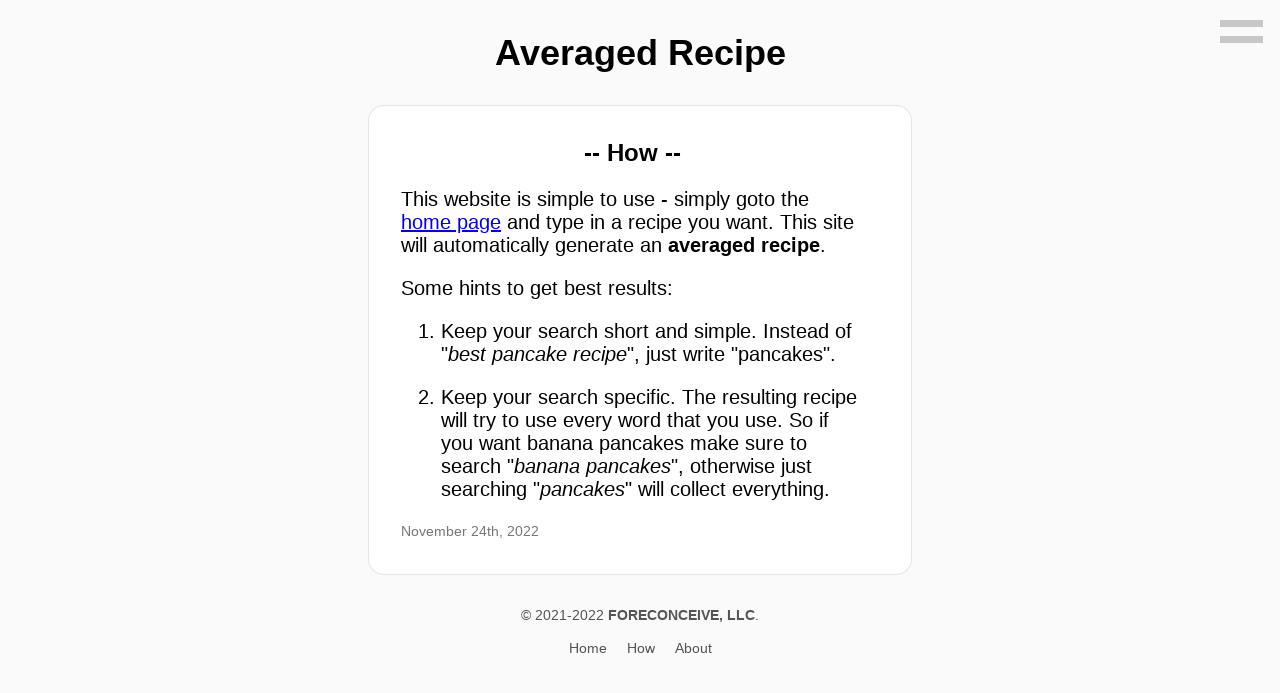

--- FILE ---
content_type: text/html; charset=UTF-8
request_url: https://averagedrecipe.com/how/
body_size: 21988
content:
<!DOCTYPE html lang="en">

<head>
    <script async src="https://www.googletagmanager.com/gtag/js?id=G-TX65L3YHFY"></script>
    <script>
        window.dataLayer = window.dataLayer || [];

    function gtag() { dataLayer.push(arguments); }
    gtag('js', new Date());

    gtag('config', 'G-TX65L3YHFY');
    </script>
    <script async src="https://pagead2.googlesyndication.com/pagead/js/adsbygoogle.js?client=ca-pub-4947875154879707" crossorigin="anonymous"></script>
<script type='text/javascript' src='https://platform-api.sharethis.com/js/sharethis.js#property=638f5953abfd230012e66af9&product=sop' async='async'></script>
    <meta charset="UTF-8">
     <title>Averaged Recipe | How</title>
    <meta name="keywords" content="averaged, recipe, cooking, instructions, ingredients" />
    <meta name="description" content="A page to find averaged recipes." />
    <meta property="og:title" content="Averaged Recipe | How" />
    <meta property="og:url" content="https://averagedrecipe.com/how" />
    <meta property="og:image" content="" />
    <meta property="og:description" content="A page to find averaged recipes." />
    <meta property="og:type" content="website" />
    <meta name="twitter:card" content="summary" />
    <meta property="twitter:title" content="Averaged Recipe | How" />
    <meta name="twitter:image" content="" />
    <meta property="twitter:description" content="A page to find averaged recipes." />
    <meta name="viewport" content="width=device-width, initial-scale=1.0">
    <link rel="apple-touch-icon" sizes="57x57" href="/static/apple-icon-57x57.png">
    <link rel="apple-touch-icon" sizes="60x60" href="/static/apple-icon-60x60.png">
    <link rel="apple-touch-icon" sizes="72x72" href="/static/apple-icon-72x72.png">
    <link rel="apple-touch-icon" sizes="76x76" href="/static/apple-icon-76x76.png">
    <link rel="apple-touch-icon" sizes="114x114" href="/static/apple-icon-114x114.png">
    <link rel="apple-touch-icon" sizes="120x120" href="/static/apple-icon-120x120.png">
    <link rel="apple-touch-icon" sizes="144x144" href="/static/apple-icon-144x144.png">
    <link rel="apple-touch-icon" sizes="152x152" href="/static/apple-icon-152x152.png">
    <link rel="apple-touch-icon" sizes="180x180" href="/static/apple-icon-180x180.png">
    <link rel="icon" type="image/png" sizes="192x192" href="/static/android-icon-192x192.png">
    <link rel="icon" type="image/png" sizes="32x32" href="/static/favicon-32x32.png">
    <link rel="icon" type="image/png" sizes="96x96" href="/static/favicon-96x96.png">
    <link rel="icon" type="image/png" sizes="16x16" href="/static/favicon-16x16.png">
    <link rel="manifest" href="/static/manifest.json">
    <meta name="msapplication-TileColor" content="#ffffff">
    <meta name="msapplication-TileImage" content="/ms-icon-144x144.png">
    <meta name="theme-color" content="#ffffff">
    
<style>
main {
    max-width: 500px;
    position: absolute;
    bottom: calc(20% - 100px);
    left: calc(50% - 100px);
}

figure {
    width: 100%;
    height: auto;
    max-width: 128px;
    -webkit-animation: figure 2s ease-in-out infinite;
    animation: figure 2s ease-in-out infinite;
    -webkit-transform: translateZ(0);
    transform: translateZ(0);
}

.bun {
    position: relative;
    width: 128px;
}

.bun__top {
    width: 114px;
    height: 70px;
    margin-left: 7px;
    border-top-width: 0;
    -webkit-animation: bun-top 2s ease-in-out infinite;
    animation: bun-top 2s ease-in-out infinite;
}

.bun__top:before,
.bun__top:after {
    content: "";
    position: absolute;
    width: 100%;
    background-color: #ff7f07;
    box-shadow: inset rgba(0, 0, 0, 0.1) 21px 0 0;
    z-index: -1;
}

.bun__top:before {
    top: 0;
    left: -7px;
    height: 100%;
    border: 7px solid #701e13;
    border-radius: 100% 100% 0 0;
}

.bun__top:after {
    bottom: 0;
    left: -7px;
    height: 40%;
    border-right: 7px solid #701e13;
    border-left: 7px solid #701e13;
}

.bun__bottom {
    height: 30px;
    border-radius: 0 0 20px 20px;
    background-color: #ff7f07;
    border: 7px solid #701e13;
    box-shadow: inset rgba(0, 0, 0, 0.1) 21px 0 0;
    z-index: 2;
    -webkit-animation: bun-bottom 2s ease-in-out infinite;
    animation: bun-bottom 2s ease-in-out infinite;
}

.seeds {
    position: absolute;
    top: 62px;
    left: 0;
    z-index: 2;
}

.seed {
    position: absolute;
    width: 0;
    height: 0;
    border-style: solid;
    border-width: 0 2px 3px 2px;
    border-color: transparent transparent #ffc86d transparent;
}

.seed:after {
    content: "";
    position: absolute;
    top: 2px;
    left: -2px;
    width: 4px;
    height: 3px;
    background-color: #ffc86d;
    border-radius: 100%;
}

.seed:nth-child(1) {
    bottom: 26px;
    left: 10px;
}

.seed:nth-child(2) {
    bottom: 10px;
    left: 16px;
}

.seed:nth-child(3) {
    bottom: 39px;
    left: 27px;
}

.seed:nth-child(4) {
    bottom: 22px;
    left: 32px;
}

.seed:nth-child(5) {
    bottom: 48px;
    left: 46px;
}

.seed:nth-child(6) {
    bottom: 40px;
    left: 62px;
}

.seed:nth-child(7) {
    bottom: 45px;
    left: 78px;
}

.seed:nth-child(8) {
    bottom: 32px;
    left: 96px;
}

.seed:nth-child(9) {
    bottom: 9px;
    left: 45px;
}

.seed:nth-child(10) {
    bottom: 14px;
    left: 84px;
}

.seed:nth-child(11) {
    bottom: 10px;
    left: 102px;
}

.tomato {
    position: relative;
    width: 144px;
    height: 24px;
    margin: -7px -8px;
    background-color: #ff2200;
    border: 7px solid #701e13;
    border-radius: 100px;
    z-index: 3;
    -webkit-animation: tomato 2s ease-in-out infinite;
    animation: tomato 2s ease-in-out infinite;
}

.tomato:before {
    content: "";
    position: absolute;
    top: 0;
    left: 0;
    height: 100%;
    background-color: rgba(0, 0, 0, 0.1);
    width: 29px;
}

.lettuce {
    position: relative;
    width: 140px;
    height: 25px;
    margin: -7px -6px;
    border-radius: 16px 16px 0 0;
    z-index: 2;
    -webkit-animation: lettuce 2s ease-in-out infinite;
    animation: lettuce 2s ease-in-out infinite;
}

.leaf {
    position: absolute;
    top: 0;
    width: 20px;
    height: 30px;
    background-color: #b3ba27;
    border: 7px solid #701e13;
    border-radius: 12px;
    z-index: 1;
}

.leaf:nth-child(1) {
    left: 0;
    background-color: #7e911d;
}

.leaf:nth-child(2) {
    left: 24px;
}

.leaf:nth-child(2):after {
    content: "";
    position: absolute;
    top: 0;
    left: 0;
    height: 100%;
    background-color: rgba(0, 0, 0, 0.1);
    width: 3px;
    background-color: #7e911d;
    border-radius: 0 0 0 100px;
}

.leaf:nth-child(3) {
    left: 48px;
}

.leaf:nth-child(4) {
    left: 72px;
}

.leaf:nth-child(5) {
    left: 96px;
}

.leaf:nth-child(6) {
    left: 120px;
}

.cover {
    position: absolute;
    top: -14px;
    left: 7px;
    width: 126px;
    height: 32px;
    background-color: #b3ba27;
    border-top: 7px solid #701e13;
    z-index: 2;
}

.cover:before {
    content: "";
    position: absolute;
    top: 0;
    left: 0;
    height: 100%;
    background-color: rgba(0, 0, 0, 0.1);
    background-color: #7e911d;
    width: 27px;
    border-radius: 12px 0 0 0;
}

.arch {
    position: absolute;
    bottom: -2px;
    width: 18px;
    height: 10px;
    background-color: #edb039;
    border: 7px solid #701e13;
    border-bottom-width: 0;
    border-radius: 100px 100px 0 0;
}

.arch:nth-child(1) {
    left: 6px;
}

.arch:nth-child(1):before {
    content: "";
    position: absolute;
    top: 0;
    left: 0;
    height: 100%;
    background-color: rgba(0, 0, 0, 0.1);
    width: 100%;
}

.arch:nth-child(2) {
    left: 30px;
}

.arch:nth-child(3) {
    left: 54px;
}

.arch:nth-child(4) {
    left: 78px;
}

.arch:nth-child(5) {
    left: 102px;
}

.cheese {
    position: relative;
    width: 128px;
    height: 32px;
    margin-top: -18px;
    background-color: #edb039;
    border: 7px solid #701e13;
    border-top-width: 0;
}

.cheese:before {
    content: "";
    position: absolute;
    top: 0;
    left: 0;
    height: 100%;
    background-color: rgba(0, 0, 0, 0.1);
    width: 21px;
}

.burger {
    position: relative;
    width: 144px;
    height: 24px;
    margin: -7px -8px;
    background-color: #d76817;
    border: 7px solid #701e13;
    border-radius: 100px;
    -webkit-animation: burger 2s ease-in-out infinite;
    animation: burger 2s ease-in-out infinite;
}

.burger:before {
    content: "";
    position: absolute;
    top: 0;
    left: 0;
    height: 100%;
    background-color: rgba(0, 0, 0, 0.1);
    width: 29px;
}

.spot {
    position: absolute;
    width: 4px;
    height: 4px;
    border-radius: 100%;
    background-color: #b34b10;
}

.spot:nth-child(1) {
    top: 3px;
    left: 6px;
}

.spot:nth-child(2) {
    top: 4px;
    left: 20px;
    width: 2px;
    height: 2px;
}

.spot:nth-child(3) {
    top: 3px;
    left: 32px;
    width: 3px;
    height: 3px;
}

.spot:nth-child(4) {
    top: 4px;
    left: 46px;
    width: 2px;
    height: 2px;
}

.spot:nth-child(5) {
    top: 5px;
    left: 59px;
    width: 3px;
    height: 3px;
}

.spot:nth-child(6) {
    top: 3px;
    left: 70px;
    width: 2px;
    height: 2px;
}

.spot:nth-child(7) {
    top: 3px;
    left: 78px;
    width: 5px;
    height: 5px;
}

.spot:nth-child(8) {
    top: 2px;
    left: 88px;
    width: 2px;
    height: 2px;
}

.spot:nth-child(9) {
    top: 4px;
    left: 96px;
    width: 3px;
    height: 3px;
}

.spot:nth-child(10) {
    top: 3px;
    left: 106px;
    width: 4px;
    height: 4px;
}

.spot:nth-child(11) {
    top: 3px;
    left: 114px;
    width: 2px;
    height: 2px;
}

.spot:nth-child(12) {
    top: 3px;
    left: 120px;
    width: 4px;
    height: 4px;
}

.face {
    height: 26px;
    -webkit-animation: face 2s ease-in-out infinite;
    animation: face 2s ease-in-out infinite;
}

.eye {
    position: absolute;
    bottom: 20px;
    width: 20%;
    height: 30%;
    background-color: #ff7f07;
    border: 7px solid #701e13;
    border-radius: 100%;
}

.eye:before {
    content: "";
    position: absolute;
    bottom: -7px;
    left: -7px;
    width: calc(100% + 15px);
    height: calc(50% + 7px);
    background-color: #ff7f07;
}

.eye__left {
    left: 42px;
}

.eye__right {
    left: 72px;
}

.mouth {
    position: absolute;
    bottom: 14px;
    left: 57px;
    width: 20%;
    height: 30%;
    border-radius: 100%;
    overflow: hidden;
}

.mouth:before {
    content: "";
    position: absolute;
    bottom: 0;
    left: 0;
    width: 100%;
    height: 50%;
    background-color: #701e13;
}

.mouth:after {
    content: "";
    position: absolute;
    bottom: -5px;
    left: 6px;
    width: 11px;
    height: 11px;
    background-color: #ff2200;
    border-radius: 100%;
}

.shadow {
    width: 126px;
    height: 14px;
    background-color: #7f6501;
    border-radius: 100px;
    z-index: -1;
    margin-top: -6px;
    margin-left: -6px;
    -webkit-animation: shadow 2s ease-in-out infinite;
    animation: shadow 2s ease-in-out infinite;
}

@-webkit-keyframes figure {
    25% {
        -webkit-transform: translateY(-30px);
        transform: translateY(-30px);
    }

    50% {
        -webkit-transform: translateY(0);
        transform: translateY(0);
    }
}

@keyframes figure {
    25% {
        -webkit-transform: translateY(-30px);
        transform: translateY(-30px);
    }

    50% {
        -webkit-transform: translateY(0);
        transform: translateY(0);
    }
}

@-webkit-keyframes bun-top {
    10% {
        height: 54px;
    }

    25% {
        height: 70px;
    }

    40% {
        -webkit-transform: translateY(-40px);
        transform: translateY(-40px);
    }

    70% {
        -webkit-transform: translateY(0);
        transform: translateY(0);
    }
}

@keyframes bun-top {
    10% {
        height: 54px;
    }

    25% {
        height: 70px;
    }

    40% {
        -webkit-transform: translateY(-40px);
        transform: translateY(-40px);
    }

    70% {
        -webkit-transform: translateY(0);
        transform: translateY(0);
    }
}

@-webkit-keyframes tomato {
    40% {
        -webkit-transform: rotate(2deg) translateY(-16px);
        transform: rotate(2deg) translateY(-16px);
    }

    50% {
        -webkit-transform: rotate(-2deg) translateY(-8px);
        transform: rotate(-2deg) translateY(-8px);
    }

    70% {
        -webkit-transform: rotate(0) translateY(0);
        transform: rotate(0) translateY(0);
    }
}

@keyframes tomato {
    40% {
        -webkit-transform: rotate(2deg) translateY(-16px);
        transform: rotate(2deg) translateY(-16px);
    }

    50% {
        -webkit-transform: rotate(-2deg) translateY(-8px);
        transform: rotate(-2deg) translateY(-8px);
    }

    70% {
        -webkit-transform: rotate(0) translateY(0);
        transform: rotate(0) translateY(0);
    }
}

@-webkit-keyframes lettuce {
    40% {
        -webkit-transform: rotate(-2deg) translateY(-14px);
        transform: rotate(-2deg) translateY(-14px);
    }

    50% {
        -webkit-transform: rotate(0) translateY(-7px);
        transform: rotate(0) translateY(-7px);
    }

    70% {
        -webkit-transform: rotate(0) translateY(0);
        transform: rotate(0) translateY(0);
    }
}

@keyframes lettuce {
    40% {
        -webkit-transform: rotate(-2deg) translateY(-14px);
        transform: rotate(-2deg) translateY(-14px);
    }

    50% {
        -webkit-transform: rotate(0) translateY(-7px);
        transform: rotate(0) translateY(-7px);
    }

    70% {
        -webkit-transform: rotate(0) translateY(0);
        transform: rotate(0) translateY(0);
    }
}

@-webkit-keyframes burger {
    40% {
        -webkit-transform: rotate(-2deg) translateY(-8px);
        transform: rotate(-2deg) translateY(-8px);
    }

    50% {
        -webkit-transform: rotate(2deg) translateY(-4px);
        transform: rotate(2deg) translateY(-4px);
    }

    70% {
        -webkit-transform: rotate(0) translateY(0);
        transform: rotate(0) translateY(0);
    }
}

@keyframes burger {
    40% {
        -webkit-transform: rotate(-2deg) translateY(-8px);
        transform: rotate(-2deg) translateY(-8px);
    }

    50% {
        -webkit-transform: rotate(2deg) translateY(-4px);
        transform: rotate(2deg) translateY(-4px);
    }

    70% {
        -webkit-transform: rotate(0) translateY(0);
        transform: rotate(0) translateY(0);
    }
}

@-webkit-keyframes bun-bottom {
    10% {
        height: 20px;
    }

    25% {
        height: 30px;
    }
}

@keyframes bun-bottom {
    10% {
        height: 20px;
    }

    25% {
        height: 30px;
    }
}

@-webkit-keyframes face {
    25% {
        height: 20px;
    }

    50% {
        height: 26px;
    }
}

@keyframes face {
    25% {
        height: 20px;
    }

    50% {
        height: 26px;
    }
}

@-webkit-keyframes shadow {
    25% {
        width: 80px;
        -webkit-transform: translate(28px, 22px);
        transform: translate(28px, 22px);
    }

    50% {
        width: 126px;
        -webkit-transform: translate(0, 0);
        transform: translate(0, 0);
    }
}

@keyframes shadow {
    25% {
        width: 80px;
        -webkit-transform: translate(28px, 22px);
        transform: translate(28px, 22px);
    }

    50% {
        width: 126px;
        -webkit-transform: translate(0, 0);
        transform: translate(0, 0);
    }
}
</style>
<style>
 
 
html {
    line-height: 1.15;
    -webkit-text-size-adjust: 100%
}

body {
    margin: 0
}

h1 {
    font-size: 2em;
    margin: .67em 0
}

hr {
    box-sizing: content-box;
    height: 0;
    overflow: visible
}

pre {
    font-family: monospace, monospace;
    font-size: 1em
}

a {
    background-color: transparent
}

abbr[title] {
    border-bottom: none;
    text-decoration: underline;
    -webkit-text-decoration: underline dotted;
    text-decoration: underline dotted
}

b,
strong {
    font-weight: bolder
}

code,
kbd,
samp {
    font-family: monospace, monospace;
    font-size: 1em
}

small {
    font-size: 80%
}

sub,
sup {
    font-size: 75%;
    line-height: 0;
    position: relative;
    vertical-align: baseline
}

sub {
    bottom: -.25em
}

sup {
    top: -.5em
}

img {
    border-style: none
}

button,
input,
optgroup,
select,
textarea {
    font-family: inherit;
    font-size: 100%;
    line-height: 1.15;
    margin: 0
}

button,
input {
    overflow: visible
}

button,
select {
    text-transform: none
}

[type=button],
[type=reset],
[type=submit],
button {
    -webkit-appearance: button
}

[type=button]::-moz-focus-inner,
[type=reset]::-moz-focus-inner,
[type=submit]::-moz-focus-inner,
button::-moz-focus-inner {
    border-style: none;
    padding: 0
}

[type=button]:-moz-focusring,
[type=reset]:-moz-focusring,
[type=submit]:-moz-focusring,
button:-moz-focusring {
    outline: 1px dotted ButtonText
}

fieldset {
    padding: .35em .75em .625em
}

legend {
    box-sizing: border-box;
    color: inherit;
    display: table;
    max-width: 100%;
    padding: 0;
    white-space: normal
}

progress {
    vertical-align: baseline
}

textarea {
    overflow: auto
}

[type=checkbox],
[type=radio] {
    box-sizing: border-box;
    padding: 0
}

[type=number]::-webkit-inner-spin-button,
[type=number]::-webkit-outer-spin-button {
    height: auto
}

[type=search] {
    -webkit-appearance: textfield;
    outline-offset: -2px
}

[type=search]::-webkit-search-decoration {
    -webkit-appearance: none
}

::-webkit-file-upload-button {
    -webkit-appearance: button;
    font: inherit
}

details {
    display: block
}

summary {
    display: list-item
}

[hidden],
template {
    display: none
}

.border-box,
a,
article,
aside,
blockquote,
body,
code,
dd,
div,
dl,
dt,
fieldset,
figcaption,
figure,
footer,
form,
h1,
h2,
h3,
h4,
h5,
h6,
header,
html,
input[type=email],
input[type=number],
input[type=password],
input[type=tel],
input[type=text],
input[type=url],
legend,
li,
main,
nav,
ol,
p,
pre,
section,
table,
td,
textarea,
th,
tr,
ul {
    box-sizing: border-box
}

.aspect-ratio {
    height: 0;
    position: relative
}

.aspect-ratio--16x9 {
    padding-bottom: 56.25%
}

.aspect-ratio--9x16 {
    padding-bottom: 177.77%
}

.aspect-ratio--4x3 {
    padding-bottom: 75%
}

.aspect-ratio--3x4 {
    padding-bottom: 133.33%
}

.aspect-ratio--6x4 {
    padding-bottom: 66.6%
}

.aspect-ratio--4x6 {
    padding-bottom: 150%
}

.aspect-ratio--8x5 {
    padding-bottom: 62.5%
}

.aspect-ratio--5x8 {
    padding-bottom: 160%
}

.aspect-ratio--7x5 {
    padding-bottom: 71.42%
}

.aspect-ratio--5x7 {
    padding-bottom: 140%
}

.aspect-ratio--1x1 {
    padding-bottom: 100%
}

.aspect-ratio--object {
    position: absolute;
    top: 0;
    right: 0;
    bottom: 0;
    left: 0;
    width: 100%;
    height: 100%;
    z-index: 100
}

img {
    max-width: 100%
}

.cover {
    background-size: cover !important
}

.contain {
    background-size: contain !important
}

.bg-center {
    background-position: 50%
}

.bg-center,
.bg-top {
    background-repeat: no-repeat
}

.bg-top {
    background-position: top
}

.bg-right {
    background-position: 100%
}

.bg-bottom,
.bg-right {
    background-repeat: no-repeat
}

.bg-bottom {
    background-position: bottom
}

.bg-left {
    background-repeat: no-repeat;
    background-position: 0
}

.outline {
    outline: 1px solid
}

.outline-transparent {
    outline: 1px solid transparent
}

.outline-0 {
    outline: 0
}

.ba {
    border-style: solid;
    border-width: 1px
}

.bt {
    border-top-style: solid;
    border-top-width: 1px
}

.br {
    border-right-style: solid;
    border-right-width: 1px
}

.bb {
    border-bottom-style: solid;
    border-bottom-width: 1px
}

.bl {
    border-left-style: solid;
    border-left-width: 1px
}

.bn {
    border-style: none;
    border-width: 0
}

.b--black {
    border-color: #000
}

.b--near-black {
    border-color: #111
}

.b--dark-gray {
    border-color: #333
}

.b--mid-gray {
    border-color: #555
}

.b--gray {
    border-color: #777
}

.b--silver {
    border-color: #999
}

.b--light-silver {
    border-color: #aaa
}

.b--moon-gray {
    border-color: #ccc
}

.b--light-gray {
    border-color: #eee
}

.b--near-white {
    border-color: #f4f4f4
}

.b--white {
    border-color: #fff
}

.b--white-90 {
    border-color: hsla(0, 0%, 100%, .9)
}

.b--white-80 {
    border-color: hsla(0, 0%, 100%, .8)
}

.b--white-70 {
    border-color: hsla(0, 0%, 100%, .7)
}

.b--white-60 {
    border-color: hsla(0, 0%, 100%, .6)
}

.b--white-50 {
    border-color: hsla(0, 0%, 100%, .5)
}

.b--white-40 {
    border-color: hsla(0, 0%, 100%, .4)
}

.b--white-30 {
    border-color: hsla(0, 0%, 100%, .3)
}

.b--white-20 {
    border-color: hsla(0, 0%, 100%, .2)
}

.b--white-10 {
    border-color: hsla(0, 0%, 100%, .1)
}

.b--white-05 {
    border-color: hsla(0, 0%, 100%, .05)
}

.b--white-025 {
    border-color: hsla(0, 0%, 100%, .025)
}

.b--white-0125 {
    border-color: hsla(0, 0%, 100%, .0125)
}

.b--black-90 {
    border-color: rgba(0, 0, 0, .9)
}

.b--black-80 {
    border-color: rgba(0, 0, 0, .8)
}

.b--black-70 {
    border-color: rgba(0, 0, 0, .7)
}

.b--black-60 {
    border-color: rgba(0, 0, 0, .6)
}

.b--black-50 {
    border-color: rgba(0, 0, 0, .5)
}

.b--black-40 {
    border-color: rgba(0, 0, 0, .4)
}

.b--black-30 {
    border-color: rgba(0, 0, 0, .3)
}

.b--black-20 {
    border-color: rgba(0, 0, 0, .2)
}

.b--black-10 {
    border-color: rgba(0, 0, 0, .1)
}

.b--black-05 {
    border-color: rgba(0, 0, 0, .05)
}

.b--black-025 {
    border-color: rgba(0, 0, 0, .025)
}

.b--black-0125 {
    border-color: rgba(0, 0, 0, .0125)
}

.b--dark-red {
    border-color: #e7040f
}

.b--red {
    border-color: #ff4136
}

.b--light-red {
    border-color: #ff725c
}

.b--orange {
    border-color: #ff6300
}

.b--gold {
    border-color: #ffb700
}

.b--yellow {
    border-color: gold
}

.b--light-yellow {
    border-color: #fbf1a9
}

.b--purple {
    border-color: #5e2ca5
}

.b--light-purple {
    border-color: #a463f2
}

.b--dark-pink {
    border-color: #d5008f
}

.b--hot-pink {
    border-color: #ff41b4
}

.b--pink {
    border-color: #ff80cc
}

.b--light-pink {
    border-color: #ffa3d7
}

.b--dark-green {
    border-color: #137752
}

.b--green {
    border-color: #19a974
}

.b--light-green {
    border-color: #9eebcf
}

.b--navy {
    border-color: #001b44
}

.b--dark-blue {
    border-color: #00449e
}

.b--blue {
    border-color: #357edd
}

.b--light-blue {
    border-color: #96ccff
}

.b--lightest-blue {
    border-color: #cdecff
}

.b--washed-blue {
    border-color: #f6fffe
}

.b--washed-green {
    border-color: #e8fdf5
}

.b--washed-yellow {
    border-color: #fffceb
}

.b--washed-red {
    border-color: #ffdfdf
}

.b--transparent {
    border-color: transparent
}

.b--inherit {
    border-color: inherit
}

.br0 {
    border-radius: 0
}

.br1 {
    border-radius: .125rem
}

.br2 {
    border-radius: .25rem
}

.br3 {
    border-radius: .5rem
}

.br4 {
    border-radius: 1rem
}

.br-100 {
    border-radius: 100%
}

.br-pill {
    border-radius: 9999px
}

.br--bottom {
    border-top-left-radius: 0;
    border-top-right-radius: 0
}

.br--top {
    border-bottom-right-radius: 0
}

.br--right,
.br--top {
    border-bottom-left-radius: 0
}

.br--right {
    border-top-left-radius: 0
}

.br--left {
    border-top-right-radius: 0;
    border-bottom-right-radius: 0
}

.b--dotted {
    border-style: dotted
}

.b--dashed {
    border-style: dashed
}

.b--solid {
    border-style: solid
}

.b--none {
    border-style: none
}

.bw0 {
    border-width: 0
}

.bw1 {
    border-width: .125rem
}

.bw2 {
    border-width: .25rem
}

.bw3 {
    border-width: .5rem
}

.bw4 {
    border-width: 1rem
}

.bw5 {
    border-width: 2rem
}

.bt-0 {
    border-top-width: 0
}

.br-0 {
    border-right-width: 0
}

.bb-0 {
    border-bottom-width: 0
}

.bl-0 {
    border-left-width: 0
}

.shadow-1 {
    box-shadow: 0 0 4px 2px rgba(0, 0, 0, .2)
}

.shadow-2 {
    box-shadow: 0 0 8px 2px rgba(0, 0, 0, .2)
}

.shadow-3 {
    box-shadow: 2px 2px 4px 2px rgba(0, 0, 0, .2)
}

.shadow-4 {
    box-shadow: 2px 2px 8px 0 rgba(0, 0, 0, .2)
}

.shadow-5 {
    box-shadow: 4px 4px 8px 0 rgba(0, 0, 0, .2)
}

.pre {
    overflow-x: auto;
    overflow-y: hidden;
    overflow: scroll
}

.top-0 {
    top: 0
}

.right-0 {
    right: 0
}

.bottom-0 {
    bottom: 0
}

.left-0 {
    left: 0
}

.top-1 {
    top: 1rem
}

.right-1 {
    right: 1rem
}

.bottom-1 {
    bottom: 1rem
}

.left-1 {
    left: 1rem
}

.top-2 {
    top: 2rem
}

.right-2 {
    right: 2rem
}

.bottom-2 {
    bottom: 2rem
}

.left-2 {
    left: 2rem
}

.top--1 {
    top: -1rem
}

.right--1 {
    right: -1rem
}

.bottom--1 {
    bottom: -1rem
}

.left--1 {
    left: -1rem
}

.top--2 {
    top: -2rem
}

.right--2 {
    right: -2rem
}

.bottom--2 {
    bottom: -2rem
}

.left--2 {
    left: -2rem
}

.absolute--fill {
    top: 0;
    right: 0;
    bottom: 0;
    left: 0
}

.cf:after,
.cf:before {
    content: " ";
    display: table
}

.cf:after {
    clear: both
}

.cf {
    *zoom: 1
}

.cl {
    clear: left
}

.cr {
    clear: right
}

.cb {
    clear: both
}

.cn {
    clear: none
}

.dn {
    display: none
}

.di {
    display: inline
}

.db {
    display: block
}

.dib {
    display: inline-block
}

.dit {
    display: inline-table
}

.dt {
    display: table
}

.dtc {
    display: table-cell
}

.dt-row {
    display: table-row
}

.dt-row-group {
    display: table-row-group
}

.dt-column {
    display: table-column
}

.dt-column-group {
    display: table-column-group
}

.dt--fixed {
    table-layout: fixed;
    width: 100%
}

.flex {
    display: flex
}

.inline-flex {
    display: inline-flex
}

.flex-auto {
    flex: 1 1 auto;
    min-width: 0;
    min-height: 0
}

.flex-none {
    flex: none
}

.flex-column {
    flex-direction: column
}

.flex-row {
    flex-direction: row
}

.flex-wrap {
    flex-wrap: wrap
}

.flex-nowrap {
    flex-wrap: nowrap
}

.flex-wrap-reverse {
    flex-wrap: wrap-reverse
}

.flex-column-reverse {
    flex-direction: column-reverse
}

.flex-row-reverse {
    flex-direction: row-reverse
}

.items-start {
    align-items: flex-start
}

.items-end {
    align-items: flex-end
}

.items-center {
    align-items: center
}

.items-baseline {
    align-items: baseline
}

.items-stretch {
    align-items: stretch
}

.self-start {
    align-self: flex-start
}

.self-end {
    align-self: flex-end
}

.self-center {
    align-self: center
}

.self-baseline {
    align-self: baseline
}

.self-stretch {
    align-self: stretch
}

.justify-start {
    justify-content: flex-start
}

.justify-end {
    justify-content: flex-end
}

.justify-center {
    justify-content: center
}

.justify-between {
    justify-content: space-between
}

.justify-around {
    justify-content: space-around
}

.content-start {
    align-content: flex-start
}

.content-end {
    align-content: flex-end
}

.content-center {
    align-content: center
}

.content-between {
    align-content: space-between
}

.content-around {
    align-content: space-around
}

.content-stretch {
    align-content: stretch
}

.order-0 {
    order: 0
}

.order-1 {
    order: 1
}

.order-2 {
    order: 2
}

.order-3 {
    order: 3
}

.order-4 {
    order: 4
}

.order-5 {
    order: 5
}

.order-6 {
    order: 6
}

.order-7 {
    order: 7
}

.order-8 {
    order: 8
}

.order-last {
    order: 99999
}

.flex-grow-0 {
    flex-grow: 0
}

.flex-grow-1 {
    flex-grow: 1
}

.flex-shrink-0 {
    flex-shrink: 0
}

.flex-shrink-1 {
    flex-shrink: 1
}

.fl {
    float: left
}

.fl,
.fr {
    _display: inline
}

.fr {
    float: right
}

.fn {
    float: none
}

.sans-serif {
    font-family: -apple-system, BlinkMacSystemFont, avenir next, avenir, helvetica neue, helvetica, ubuntu, roboto, noto, segoe ui, arial, sans-serif
}

.serif {
    font-family: georgia, times, serif
}

.system-sans-serif {
    font-family: sans-serif
}

.system-serif {
    font-family: serif
}

.code,
code {
    font-family: Consolas, monaco, monospace
}

.courier {
    font-family: Courier Next, courier, monospace
}

.helvetica {
    font-family: helvetica neue, helvetica, sans-serif
}

.avenir {
    font-family: avenir next, avenir, sans-serif
}

.athelas {
    font-family: athelas, georgia, serif
}

.georgia {
    font-family: georgia, serif
}

.times {
    font-family: times, serif
}

.bodoni {
    font-family: Bodoni MT, serif
}

.calisto {
    font-family: Calisto MT, serif
}

.garamond {
    font-family: garamond, serif
}

.baskerville {
    font-family: baskerville, serif
}

.i {
    font-style: italic
}

.fs-normal {
    font-style: normal
}

.normal {
    font-weight: 400
}

.b {
    font-weight: 700
}

.fw1 {
    font-weight: 100
}

.fw2 {
    font-weight: 200
}

.fw3 {
    font-weight: 300
}

.fw4 {
    font-weight: 400
}

.fw5 {
    font-weight: 500
}

.fw6 {
    font-weight: 600
}

.fw7 {
    font-weight: 700
}

.fw8 {
    font-weight: 800
}

.fw9 {
    font-weight: 900
}

.input-reset {
    -webkit-appearance: none;
    -moz-appearance: none
}

.button-reset::-moz-focus-inner,
.input-reset::-moz-focus-inner {
    border: 0;
    padding: 0
}

.h1 {
    height: 1rem
}

.h2 {
    height: 2rem
}

.h3 {
    height: 4rem
}

.h4 {
    height: 8rem
}

.h5 {
    height: 16rem
}

.h-25 {
    height: 25%
}

.h-50 {
    height: 50%
}

.h-75 {
    height: 75%
}

.h-100 {
    height: 100%
}

.min-h-100 {
    min-height: 100%
}

.vh-25 {
    height: 25vh
}

.vh-50 {
    height: 50vh
}

.vh-75 {
    height: 75vh
}

.vh-100 {
    height: 100vh
}

.min-vh-100 {
    min-height: 100vh
}

.h-auto {
    height: auto
}

.h-inherit {
    height: inherit
}

.tracked {
    letter-spacing: .1em
}

.tracked-tight {
    letter-spacing: -.05em
}

.tracked-mega {
    letter-spacing: .25em
}

.lh-solid {
    line-height: 1
}

.lh-title {
    line-height: 1.25
}

.lh-copy {
    line-height: 1.5
}

.link {
    text-decoration: none
}

.link,
.link:active,
.link:focus,
.link:hover,
.link:link,
.link:visited {
    transition: color .15s ease-in
}

.link:focus {
    outline: 1px dotted currentColor
}

.list {
    list-style-type: none
}

.mw-100 {
    max-width: 100%
}

.mw1 {
    max-width: 1rem
}

.mw2 {
    max-width: 2rem
}

.mw3 {
    max-width: 4rem
}

.mw4 {
    max-width: 8rem
}

.mw5 {
    max-width: 16rem
}

.mw6 {
    max-width: 32rem
}

.mw7 {
    max-width: 48rem
}

.mw8 {
    max-width: 64rem
}

.mw9 {
    max-width: 96rem
}

.mw-none {
    max-width: none
}

.w1 {
    width: 1rem
}

.w2 {
    width: 2rem
}

.w3 {
    width: 4rem
}

.w4 {
    width: 8rem
}

.w5 {
    width: 16rem
}

.w-10 {
    width: 10%
}

.w-20 {
    width: 20%
}

.w-25 {
    width: 25%
}

.w-30 {
    width: 30%
}

.w-33 {
    width: 33%
}

.w-34 {
    width: 34%
}

.w-40 {
    width: 40%
}

.w-50 {
    width: 50%
}

.w-60 {
    width: 60%
}

.w-70 {
    width: 70%
}

.w-75 {
    width: 75%
}

.w-80 {
    width: 80%
}

.w-90 {
    width: 90%
}

.w-100 {
    width: 100%
}

.w-third {
    width: 33.33333%
}

.w-two-thirds {
    width: 66.66667%
}

.w-auto {
    width: auto
}

.overflow-visible {
    overflow: visible
}

.overflow-hidden {
    overflow: hidden
}

.overflow-scroll {
    overflow: scroll
}

.overflow-auto {
    overflow: auto
}

.overflow-x-visible {
    overflow-x: visible
}

.overflow-x-hidden {
    overflow-x: hidden
}

.overflow-x-scroll {
    overflow-x: scroll
}

.overflow-x-auto {
    overflow-x: auto
}

.overflow-y-visible {
    overflow-y: visible
}

.overflow-y-hidden {
    overflow-y: hidden
}

.overflow-y-scroll {
    overflow-y: scroll
}

.overflow-y-auto {
    overflow-y: auto
}

.static {
    position: static
}

.relative {
    position: relative
}

.absolute {
    position: absolute
}

.fixed {
    position: fixed
}

.o-100 {
    opacity: 1
}

.o-90 {
    opacity: .9
}

.o-80 {
    opacity: .8
}

.o-70 {
    opacity: .7
}

.o-60 {
    opacity: .6
}

.o-50 {
    opacity: .5
}

.o-40 {
    opacity: .4
}

.o-30 {
    opacity: .3
}

.o-20 {
    opacity: .2
}

.o-10 {
    opacity: .1
}

.o-05 {
    opacity: .05
}

.o-025 {
    opacity: .025
}

.o-0 {
    opacity: 0
}

.rotate-45 {
    -webkit-transform: rotate(45deg);
    transform: rotate(45deg)
}

.rotate-90 {
    -webkit-transform: rotate(90deg);
    transform: rotate(90deg)
}

.rotate-135 {
    -webkit-transform: rotate(135deg);
    transform: rotate(135deg)
}

.rotate-180 {
    -webkit-transform: rotate(180deg);
    transform: rotate(180deg)
}

.rotate-225 {
    -webkit-transform: rotate(225deg);
    transform: rotate(225deg)
}

.rotate-270 {
    -webkit-transform: rotate(270deg);
    transform: rotate(270deg)
}

.rotate-315 {
    -webkit-transform: rotate(315deg);
    transform: rotate(315deg)
}

.black-90 {
    color: rgba(0, 0, 0, .9)
}

.black-80 {
    color: rgba(0, 0, 0, .8)
}

.black-70 {
    color: rgba(0, 0, 0, .7)
}

.black-60 {
    color: rgba(0, 0, 0, .6)
}

.black-50 {
    color: rgba(0, 0, 0, .5)
}

.black-40 {
    color: rgba(0, 0, 0, .4)
}

.black-30 {
    color: rgba(0, 0, 0, .3)
}

.black-20 {
    color: rgba(0, 0, 0, .2)
}

.black-10 {
    color: rgba(0, 0, 0, .1)
}

.black-05 {
    color: rgba(0, 0, 0, .05)
}

.white-90 {
    color: hsla(0, 0%, 100%, .9)
}

.white-80 {
    color: hsla(0, 0%, 100%, .8)
}

.white-70 {
    color: hsla(0, 0%, 100%, .7)
}

.white-60 {
    color: hsla(0, 0%, 100%, .6)
}

.white-50 {
    color: hsla(0, 0%, 100%, .5)
}

.white-40 {
    color: hsla(0, 0%, 100%, .4)
}

.white-30 {
    color: hsla(0, 0%, 100%, .3)
}

.white-20 {
    color: hsla(0, 0%, 100%, .2)
}

.white-10 {
    color: hsla(0, 0%, 100%, .1)
}

.black {
    color: #000
}

.near-black {
    color: #111
}

.dark-gray {
    color: #333
}

.mid-gray {
    color: #555
}

.gray {
    color: #777
}

.silver {
    color: #999
}

.light-silver {
    color: #aaa
}

.moon-gray {
    color: #ccc
}

.light-gray {
    color: #eee
}

.near-white {
    color: #f4f4f4
}

.white {
    color: #fff
}

.dark-red {
    color: #e7040f
}

.red {
    color: #ff4136
}

.light-red {
    color: #ff725c
}

.orange {
    color: #ff6300
}

.gold {
    color: #ffb700
}

.yellow {
    color: gold
}

.light-yellow {
    color: #fbf1a9
}

.purple {
    color: #5e2ca5
}

.light-purple {
    color: #a463f2
}

.dark-pink {
    color: #d5008f
}

.hot-pink {
    color: #ff41b4
}

.pink {
    color: #ff80cc
}

.light-pink {
    color: #ffa3d7
}

.dark-green {
    color: #137752
}

.green {
    color: #19a974
}

.light-green {
    color: #9eebcf
}

.navy {
    color: #001b44
}

.dark-blue {
    color: #00449e
}

.blue {
    color: #357edd
}

.light-blue {
    color: #96ccff
}

.lightest-blue {
    color: #cdecff
}

.washed-blue {
    color: #f6fffe
}

.washed-green {
    color: #e8fdf5
}

.washed-yellow {
    color: #fffceb
}

.washed-red {
    color: #ffdfdf
}

.color-inherit {
    color: inherit
}

.bg-black-90 {
    background-color: rgba(0, 0, 0, .9)
}

.bg-black-80 {
    background-color: rgba(0, 0, 0, .8)
}

.bg-black-70 {
    background-color: rgba(0, 0, 0, .7)
}

.bg-black-60 {
    background-color: rgba(0, 0, 0, .6)
}

.bg-black-50 {
    background-color: rgba(0, 0, 0, .5)
}

.bg-black-40 {
    background-color: rgba(0, 0, 0, .4)
}

.bg-black-30 {
    background-color: rgba(0, 0, 0, .3)
}

.bg-black-20 {
    background-color: rgba(0, 0, 0, .2)
}

.bg-black-10 {
    background-color: rgba(0, 0, 0, .1)
}

.bg-black-05 {
    background-color: rgba(0, 0, 0, .05)
}

.bg-white-90 {
    background-color: hsla(0, 0%, 100%, .9)
}

.bg-white-80 {
    background-color: hsla(0, 0%, 100%, .8)
}

.bg-white-70 {
    background-color: hsla(0, 0%, 100%, .7)
}

.bg-white-60 {
    background-color: hsla(0, 0%, 100%, .6)
}

.bg-white-50 {
    background-color: hsla(0, 0%, 100%, .5)
}

.bg-white-40 {
    background-color: hsla(0, 0%, 100%, .4)
}

.bg-white-30 {
    background-color: hsla(0, 0%, 100%, .3)
}

.bg-white-20 {
    background-color: hsla(0, 0%, 100%, .2)
}

.bg-white-10 {
    background-color: hsla(0, 0%, 100%, .1)
}

.bg-black {
    background-color: #000
}

.bg-near-black {
    background-color: #111
}

.bg-dark-gray {
    background-color: #333
}

.bg-mid-gray {
    background-color: #555
}

.bg-gray {
    background-color: #777
}

.bg-silver {
    background-color: #999
}

.bg-light-silver {
    background-color: #aaa
}

.bg-moon-gray {
    background-color: #ccc
}

.bg-light-gray {
    background-color: #eee
}

.bg-near-white {
    background-color: #f4f4f4
}

.bg-white {
    background-color: #fff
}

.bg-transparent {
    background-color: transparent
}

.bg-dark-red {
    background-color: #e7040f
}

.bg-red {
    background-color: #ff4136
}

.bg-light-red {
    background-color: #ff725c
}

.bg-orange {
    background-color: #ff6300
}

.bg-gold {
    background-color: #ffb700
}

.bg-yellow {
    background-color: gold
}

.bg-light-yellow {
    background-color: #fbf1a9
}

.bg-purple {
    background-color: #5e2ca5
}

.bg-light-purple {
    background-color: #a463f2
}

.bg-dark-pink {
    background-color: #d5008f
}

.bg-hot-pink {
    background-color: #ff41b4
}

.bg-pink {
    background-color: #ff80cc
}

.bg-light-pink {
    background-color: #ffa3d7
}

.bg-dark-green {
    background-color: #137752
}

.bg-green {
    background-color: #19a974
}

.bg-light-green {
    background-color: #9eebcf
}

.bg-navy {
    background-color: #001b44
}

.bg-dark-blue {
    background-color: #00449e
}

.bg-blue {
    background-color: #357edd
}

.bg-light-blue {
    background-color: #96ccff
}

.bg-lightest-blue {
    background-color: #cdecff
}

.bg-washed-blue {
    background-color: #f6fffe
}

.bg-washed-green {
    background-color: #e8fdf5
}

.bg-washed-yellow {
    background-color: #fffceb
}

.bg-washed-red {
    background-color: #ffdfdf
}

.bg-inherit {
    background-color: inherit
}

.hover-black:focus,
.hover-black:hover {
    color: #000
}

.hover-near-black:focus,
.hover-near-black:hover {
    color: #111
}

.hover-dark-gray:focus,
.hover-dark-gray:hover {
    color: #333
}

.hover-mid-gray:focus,
.hover-mid-gray:hover {
    color: #555
}

.hover-gray:focus,
.hover-gray:hover {
    color: #777
}

.hover-silver:focus,
.hover-silver:hover {
    color: #999
}

.hover-light-silver:focus,
.hover-light-silver:hover {
    color: #aaa
}

.hover-moon-gray:focus,
.hover-moon-gray:hover {
    color: #ccc
}

.hover-light-gray:focus,
.hover-light-gray:hover {
    color: #eee
}

.hover-near-white:focus,
.hover-near-white:hover {
    color: #f4f4f4
}

.hover-white:focus,
.hover-white:hover {
    color: #fff
}

.hover-black-90:focus,
.hover-black-90:hover {
    color: rgba(0, 0, 0, .9)
}

.hover-black-80:focus,
.hover-black-80:hover {
    color: rgba(0, 0, 0, .8)
}

.hover-black-70:focus,
.hover-black-70:hover {
    color: rgba(0, 0, 0, .7)
}

.hover-black-60:focus,
.hover-black-60:hover {
    color: rgba(0, 0, 0, .6)
}

.hover-black-50:focus,
.hover-black-50:hover {
    color: rgba(0, 0, 0, .5)
}

.hover-black-40:focus,
.hover-black-40:hover {
    color: rgba(0, 0, 0, .4)
}

.hover-black-30:focus,
.hover-black-30:hover {
    color: rgba(0, 0, 0, .3)
}

.hover-black-20:focus,
.hover-black-20:hover {
    color: rgba(0, 0, 0, .2)
}

.hover-black-10:focus,
.hover-black-10:hover {
    color: rgba(0, 0, 0, .1)
}

.hover-white-90:focus,
.hover-white-90:hover {
    color: hsla(0, 0%, 100%, .9)
}

.hover-white-80:focus,
.hover-white-80:hover {
    color: hsla(0, 0%, 100%, .8)
}

.hover-white-70:focus,
.hover-white-70:hover {
    color: hsla(0, 0%, 100%, .7)
}

.hover-white-60:focus,
.hover-white-60:hover {
    color: hsla(0, 0%, 100%, .6)
}

.hover-white-50:focus,
.hover-white-50:hover {
    color: hsla(0, 0%, 100%, .5)
}

.hover-white-40:focus,
.hover-white-40:hover {
    color: hsla(0, 0%, 100%, .4)
}

.hover-white-30:focus,
.hover-white-30:hover {
    color: hsla(0, 0%, 100%, .3)
}

.hover-white-20:focus,
.hover-white-20:hover {
    color: hsla(0, 0%, 100%, .2)
}

.hover-white-10:focus,
.hover-white-10:hover {
    color: hsla(0, 0%, 100%, .1)
}

.hover-inherit:focus,
.hover-inherit:hover {
    color: inherit
}

.hover-bg-black:focus,
.hover-bg-black:hover {
    background-color: #000
}

.hover-bg-near-black:focus,
.hover-bg-near-black:hover {
    background-color: #111
}

.hover-bg-dark-gray:focus,
.hover-bg-dark-gray:hover {
    background-color: #333
}

.hover-bg-mid-gray:focus,
.hover-bg-mid-gray:hover {
    background-color: #555
}

.hover-bg-gray:focus,
.hover-bg-gray:hover {
    background-color: #777
}

.hover-bg-silver:focus,
.hover-bg-silver:hover {
    background-color: #999
}

.hover-bg-light-silver:focus,
.hover-bg-light-silver:hover {
    background-color: #aaa
}

.hover-bg-moon-gray:focus,
.hover-bg-moon-gray:hover {
    background-color: #ccc
}

.hover-bg-light-gray:focus,
.hover-bg-light-gray:hover {
    background-color: #eee
}

.hover-bg-near-white:focus,
.hover-bg-near-white:hover {
    background-color: #f4f4f4
}

.hover-bg-white:focus,
.hover-bg-white:hover {
    background-color: #fff
}

.hover-bg-transparent:focus,
.hover-bg-transparent:hover {
    background-color: transparent
}

.hover-bg-black-90:focus,
.hover-bg-black-90:hover {
    background-color: rgba(0, 0, 0, .9)
}

.hover-bg-black-80:focus,
.hover-bg-black-80:hover {
    background-color: rgba(0, 0, 0, .8)
}

.hover-bg-black-70:focus,
.hover-bg-black-70:hover {
    background-color: rgba(0, 0, 0, .7)
}

.hover-bg-black-60:focus,
.hover-bg-black-60:hover {
    background-color: rgba(0, 0, 0, .6)
}

.hover-bg-black-50:focus,
.hover-bg-black-50:hover {
    background-color: rgba(0, 0, 0, .5)
}

.hover-bg-black-40:focus,
.hover-bg-black-40:hover {
    background-color: rgba(0, 0, 0, .4)
}

.hover-bg-black-30:focus,
.hover-bg-black-30:hover {
    background-color: rgba(0, 0, 0, .3)
}

.hover-bg-black-20:focus,
.hover-bg-black-20:hover {
    background-color: rgba(0, 0, 0, .2)
}

.hover-bg-black-10:focus,
.hover-bg-black-10:hover {
    background-color: rgba(0, 0, 0, .1)
}

.hover-bg-white-90:focus,
.hover-bg-white-90:hover {
    background-color: hsla(0, 0%, 100%, .9)
}

.hover-bg-white-80:focus,
.hover-bg-white-80:hover {
    background-color: hsla(0, 0%, 100%, .8)
}

.hover-bg-white-70:focus,
.hover-bg-white-70:hover {
    background-color: hsla(0, 0%, 100%, .7)
}

.hover-bg-white-60:focus,
.hover-bg-white-60:hover {
    background-color: hsla(0, 0%, 100%, .6)
}

.hover-bg-white-50:focus,
.hover-bg-white-50:hover {
    background-color: hsla(0, 0%, 100%, .5)
}

.hover-bg-white-40:focus,
.hover-bg-white-40:hover {
    background-color: hsla(0, 0%, 100%, .4)
}

.hover-bg-white-30:focus,
.hover-bg-white-30:hover {
    background-color: hsla(0, 0%, 100%, .3)
}

.hover-bg-white-20:focus,
.hover-bg-white-20:hover {
    background-color: hsla(0, 0%, 100%, .2)
}

.hover-bg-white-10:focus,
.hover-bg-white-10:hover {
    background-color: hsla(0, 0%, 100%, .1)
}

.hover-dark-red:focus,
.hover-dark-red:hover {
    color: #e7040f
}

.hover-red:focus,
.hover-red:hover {
    color: #ff4136
}

.hover-light-red:focus,
.hover-light-red:hover {
    color: #ff725c
}

.hover-orange:focus,
.hover-orange:hover {
    color: #ff6300
}

.hover-gold:focus,
.hover-gold:hover {
    color: #ffb700
}

.hover-yellow:focus,
.hover-yellow:hover {
    color: gold
}

.hover-light-yellow:focus,
.hover-light-yellow:hover {
    color: #fbf1a9
}

.hover-purple:focus,
.hover-purple:hover {
    color: #5e2ca5
}

.hover-light-purple:focus,
.hover-light-purple:hover {
    color: #a463f2
}

.hover-dark-pink:focus,
.hover-dark-pink:hover {
    color: #d5008f
}

.hover-hot-pink:focus,
.hover-hot-pink:hover {
    color: #ff41b4
}

.hover-pink:focus,
.hover-pink:hover {
    color: #ff80cc
}

.hover-light-pink:focus,
.hover-light-pink:hover {
    color: #ffa3d7
}

.hover-dark-green:focus,
.hover-dark-green:hover {
    color: #137752
}

.hover-green:focus,
.hover-green:hover {
    color: #19a974
}

.hover-light-green:focus,
.hover-light-green:hover {
    color: #9eebcf
}

.hover-navy:focus,
.hover-navy:hover {
    color: #001b44
}

.hover-dark-blue:focus,
.hover-dark-blue:hover {
    color: #00449e
}

.hover-blue:focus,
.hover-blue:hover {
    color: #357edd
}

.hover-light-blue:focus,
.hover-light-blue:hover {
    color: #96ccff
}

.hover-lightest-blue:focus,
.hover-lightest-blue:hover {
    color: #cdecff
}

.hover-washed-blue:focus,
.hover-washed-blue:hover {
    color: #f6fffe
}

.hover-washed-green:focus,
.hover-washed-green:hover {
    color: #e8fdf5
}

.hover-washed-yellow:focus,
.hover-washed-yellow:hover {
    color: #fffceb
}

.hover-washed-red:focus,
.hover-washed-red:hover {
    color: #ffdfdf
}

.hover-bg-dark-red:focus,
.hover-bg-dark-red:hover {
    background-color: #e7040f
}

.hover-bg-red:focus,
.hover-bg-red:hover {
    background-color: #ff4136
}

.hover-bg-light-red:focus,
.hover-bg-light-red:hover {
    background-color: #ff725c
}

.hover-bg-orange:focus,
.hover-bg-orange:hover {
    background-color: #ff6300
}

.hover-bg-gold:focus,
.hover-bg-gold:hover {
    background-color: #ffb700
}

.hover-bg-yellow:focus,
.hover-bg-yellow:hover {
    background-color: gold
}

.hover-bg-light-yellow:focus,
.hover-bg-light-yellow:hover {
    background-color: #fbf1a9
}

.hover-bg-purple:focus,
.hover-bg-purple:hover {
    background-color: #5e2ca5
}

.hover-bg-light-purple:focus,
.hover-bg-light-purple:hover {
    background-color: #a463f2
}

.hover-bg-dark-pink:focus,
.hover-bg-dark-pink:hover {
    background-color: #d5008f
}

.hover-bg-hot-pink:focus,
.hover-bg-hot-pink:hover {
    background-color: #ff41b4
}

.hover-bg-pink:focus,
.hover-bg-pink:hover {
    background-color: #ff80cc
}

.hover-bg-light-pink:focus,
.hover-bg-light-pink:hover {
    background-color: #ffa3d7
}

.hover-bg-dark-green:focus,
.hover-bg-dark-green:hover {
    background-color: #137752
}

.hover-bg-green:focus,
.hover-bg-green:hover {
    background-color: #19a974
}

.hover-bg-light-green:focus,
.hover-bg-light-green:hover {
    background-color: #9eebcf
}

.hover-bg-navy:focus,
.hover-bg-navy:hover {
    background-color: #001b44
}

.hover-bg-dark-blue:focus,
.hover-bg-dark-blue:hover {
    background-color: #00449e
}

.hover-bg-blue:focus,
.hover-bg-blue:hover {
    background-color: #357edd
}

.hover-bg-light-blue:focus,
.hover-bg-light-blue:hover {
    background-color: #96ccff
}

.hover-bg-lightest-blue:focus,
.hover-bg-lightest-blue:hover {
    background-color: #cdecff
}

.hover-bg-washed-blue:focus,
.hover-bg-washed-blue:hover {
    background-color: #f6fffe
}

.hover-bg-washed-green:focus,
.hover-bg-washed-green:hover {
    background-color: #e8fdf5
}

.hover-bg-washed-yellow:focus,
.hover-bg-washed-yellow:hover {
    background-color: #fffceb
}

.hover-bg-washed-red:focus,
.hover-bg-washed-red:hover {
    background-color: #ffdfdf
}

.hover-bg-inherit:focus,
.hover-bg-inherit:hover {
    background-color: inherit
}

.pa0 {
    padding: 0
}

.pa1 {
    padding: .25rem
}

.pa2 {
    padding: .5rem
}

.pa3 {
    padding: 1rem
}

.pa4 {
    padding: 2rem
}

.pa5 {
    padding: 4rem
}

.pa6 {
    padding: 8rem
}

.pa7 {
    padding: 16rem
}

.pl0 {
    padding-left: 0
}

.pl1 {
    padding-left: .25rem
}

.pl2 {
    padding-left: .5rem
}

.pl3 {
    padding-left: 1rem
}

.pl4 {
    padding-left: 2rem
}

.pl5 {
    padding-left: 4rem
}

.pl6 {
    padding-left: 8rem
}

.pl7 {
    padding-left: 16rem
}

.pr0 {
    padding-right: 0
}

.pr1 {
    padding-right: .25rem
}

.pr2 {
    padding-right: .5rem
}

.pr3 {
    padding-right: 1rem
}

.pr4 {
    padding-right: 2rem
}

.pr5 {
    padding-right: 4rem
}

.pr6 {
    padding-right: 8rem
}

.pr7 {
    padding-right: 16rem
}

.pb0 {
    padding-bottom: 0
}

.pb1 {
    padding-bottom: .25rem
}

.pb2 {
    padding-bottom: .5rem
}

.pb3 {
    padding-bottom: 1rem
}

.pb4 {
    padding-bottom: 2rem
}

.pb5 {
    padding-bottom: 4rem
}

.pb6 {
    padding-bottom: 8rem
}

.pb7 {
    padding-bottom: 16rem
}

.pt0 {
    padding-top: 0
}

.pt1 {
    padding-top: .25rem
}

.pt2 {
    padding-top: .5rem
}

.pt3 {
    padding-top: 1rem
}

.pt4 {
    padding-top: 2rem
}

.pt5 {
    padding-top: 4rem
}

.pt6 {
    padding-top: 8rem
}

.pt7 {
    padding-top: 16rem
}

.pv0 {
    padding-top: 0;
    padding-bottom: 0
}

.pv1 {
    padding-top: .25rem;
    padding-bottom: .25rem
}

.pv2 {
    padding-top: .5rem;
    padding-bottom: .5rem
}

.pv3 {
    padding-top: 1rem;
    padding-bottom: 1rem
}

.pv4 {
    padding-top: 2rem;
    padding-bottom: 2rem
}

.pv5 {
    padding-top: 4rem;
    padding-bottom: 4rem
}

.pv6 {
    padding-top: 8rem;
    padding-bottom: 8rem
}

.pv7 {
    padding-top: 16rem;
    padding-bottom: 16rem
}

.ph0 {
    padding-left: 0;
    padding-right: 0
}

.ph1 {
    padding-left: .25rem;
    padding-right: .25rem
}

.ph2 {
    padding-left: .5rem;
    padding-right: .5rem
}

.ph3 {
    padding-left: 1rem;
    padding-right: 1rem
}

.ph4 {
    padding-left: 2rem;
    padding-right: 2rem
}

.ph5 {
    padding-left: 4rem;
    padding-right: 4rem
}

.ph6 {
    padding-left: 8rem;
    padding-right: 8rem
}

.ph7 {
    padding-left: 16rem;
    padding-right: 16rem
}

.ma0 {
    margin: 0
}

.ma1 {
    margin: .25rem
}

.ma2 {
    margin: .5rem
}

.ma3 {
    margin: 1rem
}

.ma4 {
    margin: 2rem
}

.ma5 {
    margin: 4rem
}

.ma6 {
    margin: 8rem
}

.ma7 {
    margin: 16rem
}

.ml0 {
    margin-left: 0
}

.ml1 {
    margin-left: .25rem
}

.ml2 {
    margin-left: .5rem
}

.ml3 {
    margin-left: 1rem
}

.ml4 {
    margin-left: 2rem
}

.ml5 {
    margin-left: 4rem
}

.ml6 {
    margin-left: 8rem
}

.ml7 {
    margin-left: 16rem
}

.mr0 {
    margin-right: 0
}

.mr1 {
    margin-right: .25rem
}

.mr2 {
    margin-right: .5rem
}

.mr3 {
    margin-right: 1rem
}

.mr4 {
    margin-right: 2rem
}

.mr5 {
    margin-right: 4rem
}

.mr6 {
    margin-right: 8rem
}

.mr7 {
    margin-right: 16rem
}

.mb0 {
    margin-bottom: 0
}

.mb1 {
    margin-bottom: .25rem
}

.mb2 {
    margin-bottom: .5rem
}

.mb3 {
    margin-bottom: 1rem
}

.mb4 {
    margin-bottom: 2rem
}

.mb5 {
    margin-bottom: 4rem
}

.mb6 {
    margin-bottom: 8rem
}

.mb7 {
    margin-bottom: 16rem
}

.mt0 {
    margin-top: 0
}

.mt1 {
    margin-top: .25rem
}

.mt2 {
    margin-top: .5rem
}

.mt3 {
    margin-top: 1rem
}

.mt4 {
    margin-top: 2rem
}

.mt5 {
    margin-top: 4rem
}

.mt6 {
    margin-top: 8rem
}

.mt7 {
    margin-top: 16rem
}

.mv0 {
    margin-top: 0;
    margin-bottom: 0
}

.mv1 {
    margin-top: .25rem;
    margin-bottom: .25rem
}

.mv2 {
    margin-top: .5rem;
    margin-bottom: .5rem
}

.mv3 {
    margin-top: 1rem;
    margin-bottom: 1rem
}

.mv4 {
    margin-top: 2rem;
    margin-bottom: 2rem
}

.mv5 {
    margin-top: 4rem;
    margin-bottom: 4rem
}

.mv6 {
    margin-top: 8rem;
    margin-bottom: 8rem
}

.mv7 {
    margin-top: 16rem;
    margin-bottom: 16rem
}

.mh0 {
    margin-left: 0;
    margin-right: 0
}

.mh1 {
    margin-left: .25rem;
    margin-right: .25rem
}

.mh2 {
    margin-left: .5rem;
    margin-right: .5rem
}

.mh3 {
    margin-left: 1rem;
    margin-right: 1rem
}

.mh4 {
    margin-left: 2rem;
    margin-right: 2rem
}

.mh5 {
    margin-left: 4rem;
    margin-right: 4rem
}

.mh6 {
    margin-left: 8rem;
    margin-right: 8rem
}

.mh7 {
    margin-left: 16rem;
    margin-right: 16rem
}

.na1 {
    margin: -.25rem
}

.na2 {
    margin: -.5rem
}

.na3 {
    margin: -1rem
}

.na4 {
    margin: -2rem
}

.na5 {
    margin: -4rem
}

.na6 {
    margin: -8rem
}

.na7 {
    margin: -16rem
}

.nl1 {
    margin-left: -.25rem
}

.nl2 {
    margin-left: -.5rem
}

.nl3 {
    margin-left: -1rem
}

.nl4 {
    margin-left: -2rem
}

.nl5 {
    margin-left: -4rem
}

.nl6 {
    margin-left: -8rem
}

.nl7 {
    margin-left: -16rem
}

.nr1 {
    margin-right: -.25rem
}

.nr2 {
    margin-right: -.5rem
}

.nr3 {
    margin-right: -1rem
}

.nr4 {
    margin-right: -2rem
}

.nr5 {
    margin-right: -4rem
}

.nr6 {
    margin-right: -8rem
}

.nr7 {
    margin-right: -16rem
}

.nb1 {
    margin-bottom: -.25rem
}

.nb2 {
    margin-bottom: -.5rem
}

.nb3 {
    margin-bottom: -1rem
}

.nb4 {
    margin-bottom: -2rem
}

.nb5 {
    margin-bottom: -4rem
}

.nb6 {
    margin-bottom: -8rem
}

.nb7 {
    margin-bottom: -16rem
}

.nt1 {
    margin-top: -.25rem
}

.nt2 {
    margin-top: -.5rem
}

.nt3 {
    margin-top: -1rem
}

.nt4 {
    margin-top: -2rem
}

.nt5 {
    margin-top: -4rem
}

.nt6 {
    margin-top: -8rem
}

.nt7 {
    margin-top: -16rem
}

.collapse {
    border-collapse: collapse;
    border-spacing: 0
}

.striped--light-silver:nth-child(odd) {
    background-color: #aaa
}

.striped--moon-gray:nth-child(odd) {
    background-color: #ccc
}

.striped--light-gray:nth-child(odd) {
    background-color: #eee
}

.striped--near-white:nth-child(odd) {
    background-color: #f4f4f4
}

.stripe-light:nth-child(odd) {
    background-color: hsla(0, 0%, 100%, .1)
}

.stripe-dark:nth-child(odd) {
    background-color: rgba(0, 0, 0, .1)
}

.strike {
    text-decoration: line-through
}

.underline {
    text-decoration: underline
}

.no-underline {
    text-decoration: none
}

.tl {
    text-align: left
}

.tr {
    text-align: right
}

.tc {
    text-align: center
}

.tj {
    text-align: justify
}

.ttc {
    text-transform: capitalize
}

.ttl {
    text-transform: lowercase
}

.ttu {
    text-transform: uppercase
}

.ttn {
    text-transform: none
}

.f-6,
.f-headline {
    font-size: 6rem
}

.f-5,
.f-subheadline {
    font-size: 5rem
}

.f1 {
    font-size: 3rem
}

.f2 {
    font-size: 2.25rem
}

.f3 {
    font-size: 1.5rem
}

.f4 {
    font-size: 1.25rem
}

.f5 {
    font-size: 1rem
}

.f6 {
    font-size: .875rem
}

.f7 {
    font-size: .75rem
}

.measure {
    max-width: 30em
}

.measure-wide {
    max-width: 34em
}

.measure-narrow {
    max-width: 20em
}

.indent {
    text-indent: 1em;
    margin-top: 0;
    margin-bottom: 0
}

.small-caps {
    font-variant: small-caps
}

.truncate {
    white-space: nowrap;
    overflow: hidden;
    text-overflow: ellipsis
}

.overflow-container {
    overflow-y: scroll
}

.center {
    margin-left: auto
}

.center,
.mr-auto {
    margin-right: auto
}

.ml-auto {
    margin-left: auto
}

.clip {
    position: fixed !important;
    _position: absolute !important;
    clip: rect(1px 1px 1px 1px);
    clip: rect(1px, 1px, 1px, 1px)
}

.ws-normal {
    white-space: normal
}

.nowrap {
    white-space: nowrap
}

.pre {
    white-space: pre
}

.v-base {
    vertical-align: baseline
}

.v-mid {
    vertical-align: middle
}

.v-top {
    vertical-align: top
}

.v-btm {
    vertical-align: bottom
}

.dim {
    opacity: 1
}

.dim,
.dim:focus,
.dim:hover {
    transition: opacity .15s ease-in
}

.dim:focus,
.dim:hover {
    opacity: .5
}

.dim:active {
    opacity: .8;
    transition: opacity .15s ease-out
}

.glow,
.glow:focus,
.glow:hover {
    transition: opacity .15s ease-in
}

.glow:focus,
.glow:hover {
    opacity: 1
}

.hide-child .child {
    opacity: 0;
    transition: opacity .15s ease-in
}

.hide-child:active .child,
.hide-child:focus .child,
.hide-child:hover .child {
    opacity: 1;
    transition: opacity .15s ease-in
}

.underline-hover:focus,
.underline-hover:hover {
    text-decoration: underline
}

.grow {
    -moz-osx-font-smoothing: grayscale;
    -webkit-backface-visibility: hidden;
    backface-visibility: hidden;
    -webkit-transform: translateZ(0);
    transform: translateZ(0);
    transition: -webkit-transform .25s ease-out;
    transition: transform .25s ease-out;
    transition: transform .25s ease-out, -webkit-transform .25s ease-out
}

.grow:focus,
.grow:hover {
    -webkit-transform: scale(1.05);
    transform: scale(1.05)
}

.grow:active {
    -webkit-transform: scale(.9);
    transform: scale(.9)
}

.grow-large {
    -moz-osx-font-smoothing: grayscale;
    -webkit-backface-visibility: hidden;
    backface-visibility: hidden;
    -webkit-transform: translateZ(0);
    transform: translateZ(0);
    transition: -webkit-transform .25s ease-in-out;
    transition: transform .25s ease-in-out;
    transition: transform .25s ease-in-out, -webkit-transform .25s ease-in-out
}

.grow-large:focus,
.grow-large:hover {
    -webkit-transform: scale(1.2);
    transform: scale(1.2)
}

.grow-large:active {
    -webkit-transform: scale(.95);
    transform: scale(.95)
}

.pointer:hover,
.shadow-hover {
    cursor: pointer
}

.shadow-hover {
    position: relative;
    transition: all .5s cubic-bezier(.165, .84, .44, 1)
}

.shadow-hover:after {
    content: "";
    box-shadow: 0 0 16px 2px rgba(0, 0, 0, .2);
    border-radius: inherit;
    opacity: 0;
    position: absolute;
    top: 0;
    left: 0;
    width: 100%;
    height: 100%;
    z-index: -1;
    transition: opacity .5s cubic-bezier(.165, .84, .44, 1)
}

.shadow-hover:focus:after,
.shadow-hover:hover:after {
    opacity: 1
}

.bg-animate,
.bg-animate:focus,
.bg-animate:hover {
    transition: background-color .15s ease-in-out
}

.z-0 {
    z-index: 0
}

.z-1 {
    z-index: 1
}

.z-2 {
    z-index: 2
}

.z-3 {
    z-index: 3
}

.z-4 {
    z-index: 4
}

.z-5 {
    z-index: 5
}

.z-999 {
    z-index: 999
}

.z-9999 {
    z-index: 9999
}

.z-max {
    z-index: 2147483647
}

.z-inherit {
    z-index: inherit
}

.z-initial {
    z-index: auto
}

.z-unset {
    z-index: unset
}

.nested-copy-line-height ol,
.nested-copy-line-height p,
.nested-copy-line-height ul {
    line-height: 1.5
}

.nested-headline-line-height h1,
.nested-headline-line-height h2,
.nested-headline-line-height h3,
.nested-headline-line-height h4,
.nested-headline-line-height h5,
.nested-headline-line-height h6 {
    line-height: 1.25
}

.nested-list-reset ol,
.nested-list-reset ul {
    padding-left: 0;
    margin-left: 0;
    list-style-type: none
}

.nested-copy-indent p+p {
    text-indent: 1em;
    margin-top: 0;
    margin-bottom: 0
}

.nested-copy-separator p+p {
    margin-top: 1.5em
}

.nested-img img {
    width: 100%;
    max-width: 100%;
    display: block
}

.nested-links a {
    color: #357edd;
    transition: color .15s ease-in
}

.nested-links a:focus,
.nested-links a:hover {
    color: #96ccff;
    transition: color .15s ease-in
}

.debug * {
    outline: 1px solid gold
}

.debug-white * {
    outline: 1px solid #fff
}

.debug-black * {
    outline: 1px solid #000
}

.debug-grid {
    background: transparent url([data-uri]) repeat 0 0
}

.debug-grid-16 {
    background: transparent url([data-uri]) repeat 0 0
}

.debug-grid-8-solid {
    background: #fff url([data-uri]) repeat 0 0
}

.debug-grid-16-solid {
    background: #fff url([data-uri]) repeat 0 0
}

@media screen and (min-width:30em) {
    .aspect-ratio-ns {
        height: 0;
        position: relative
    }

    .aspect-ratio--16x9-ns {
        padding-bottom: 56.25%
    }

    .aspect-ratio--9x16-ns {
        padding-bottom: 177.77%
    }

    .aspect-ratio--4x3-ns {
        padding-bottom: 75%
    }

    .aspect-ratio--3x4-ns {
        padding-bottom: 133.33%
    }

    .aspect-ratio--6x4-ns {
        padding-bottom: 66.6%
    }

    .aspect-ratio--4x6-ns {
        padding-bottom: 150%
    }

    .aspect-ratio--8x5-ns {
        padding-bottom: 62.5%
    }

    .aspect-ratio--5x8-ns {
        padding-bottom: 160%
    }

    .aspect-ratio--7x5-ns {
        padding-bottom: 71.42%
    }

    .aspect-ratio--5x7-ns {
        padding-bottom: 140%
    }

    .aspect-ratio--1x1-ns {
        padding-bottom: 100%
    }

    .aspect-ratio--object-ns {
        position: absolute;
        top: 0;
        right: 0;
        bottom: 0;
        left: 0;
        width: 100%;
        height: 100%;
        z-index: 100
    }

    .cover-ns {
        background-size: cover !important
    }

    .contain-ns {
        background-size: contain !important
    }

    .bg-center-ns {
        background-position: 50%
    }

    .bg-center-ns,
    .bg-top-ns {
        background-repeat: no-repeat
    }

    .bg-top-ns {
        background-position: top
    }

    .bg-right-ns {
        background-position: 100%
    }

    .bg-bottom-ns,
    .bg-right-ns {
        background-repeat: no-repeat
    }

    .bg-bottom-ns {
        background-position: bottom
    }

    .bg-left-ns {
        background-repeat: no-repeat;
        background-position: 0
    }

    .outline-ns {
        outline: 1px solid
    }

    .outline-transparent-ns {
        outline: 1px solid transparent
    }

    .outline-0-ns {
        outline: 0
    }

    .ba-ns {
        border-style: solid;
        border-width: 1px
    }

    .bt-ns {
        border-top-style: solid;
        border-top-width: 1px
    }

    .br-ns {
        border-right-style: solid;
        border-right-width: 1px
    }

    .bb-ns {
        border-bottom-style: solid;
        border-bottom-width: 1px
    }

    .bl-ns {
        border-left-style: solid;
        border-left-width: 1px
    }

    .bn-ns {
        border-style: none;
        border-width: 0
    }

    .br0-ns {
        border-radius: 0
    }

    .br1-ns {
        border-radius: .125rem
    }

    .br2-ns {
        border-radius: .25rem
    }

    .br3-ns {
        border-radius: .5rem
    }

    .br4-ns {
        border-radius: 1rem
    }

    .br-100-ns {
        border-radius: 100%
    }

    .br-pill-ns {
        border-radius: 9999px
    }

    .br--bottom-ns {
        border-top-left-radius: 0;
        border-top-right-radius: 0
    }

    .br--top-ns {
        border-bottom-right-radius: 0
    }

    .br--right-ns,
    .br--top-ns {
        border-bottom-left-radius: 0
    }

    .br--right-ns {
        border-top-left-radius: 0
    }

    .br--left-ns {
        border-top-right-radius: 0;
        border-bottom-right-radius: 0
    }

    .b--dotted-ns {
        border-style: dotted
    }

    .b--dashed-ns {
        border-style: dashed
    }

    .b--solid-ns {
        border-style: solid
    }

    .b--none-ns {
        border-style: none
    }

    .bw0-ns {
        border-width: 0
    }

    .bw1-ns {
        border-width: .125rem
    }

    .bw2-ns {
        border-width: .25rem
    }

    .bw3-ns {
        border-width: .5rem
    }

    .bw4-ns {
        border-width: 1rem
    }

    .bw5-ns {
        border-width: 2rem
    }

    .bt-0-ns {
        border-top-width: 0
    }

    .br-0-ns {
        border-right-width: 0
    }

    .bb-0-ns {
        border-bottom-width: 0
    }

    .bl-0-ns {
        border-left-width: 0
    }

    .shadow-1-ns {
        box-shadow: 0 0 4px 2px rgba(0, 0, 0, .2)
    }

    .shadow-2-ns {
        box-shadow: 0 0 8px 2px rgba(0, 0, 0, .2)
    }

    .shadow-3-ns {
        box-shadow: 2px 2px 4px 2px rgba(0, 0, 0, .2)
    }

    .shadow-4-ns {
        box-shadow: 2px 2px 8px 0 rgba(0, 0, 0, .2)
    }

    .shadow-5-ns {
        box-shadow: 4px 4px 8px 0 rgba(0, 0, 0, .2)
    }

    .top-0-ns {
        top: 0
    }

    .left-0-ns {
        left: 0
    }

    .right-0-ns {
        right: 0
    }

    .bottom-0-ns {
        bottom: 0
    }

    .top-1-ns {
        top: 1rem
    }

    .left-1-ns {
        left: 1rem
    }

    .right-1-ns {
        right: 1rem
    }

    .bottom-1-ns {
        bottom: 1rem
    }

    .top-2-ns {
        top: 2rem
    }

    .left-2-ns {
        left: 2rem
    }

    .right-2-ns {
        right: 2rem
    }

    .bottom-2-ns {
        bottom: 2rem
    }

    .top--1-ns {
        top: -1rem
    }

    .right--1-ns {
        right: -1rem
    }

    .bottom--1-ns {
        bottom: -1rem
    }

    .left--1-ns {
        left: -1rem
    }

    .top--2-ns {
        top: -2rem
    }

    .right--2-ns {
        right: -2rem
    }

    .bottom--2-ns {
        bottom: -2rem
    }

    .left--2-ns {
        left: -2rem
    }

    .absolute--fill-ns {
        top: 0;
        right: 0;
        bottom: 0;
        left: 0
    }

    .cl-ns {
        clear: left
    }

    .cr-ns {
        clear: right
    }

    .cb-ns {
        clear: both
    }

    .cn-ns {
        clear: none
    }

    .dn-ns {
        display: none
    }

    .di-ns {
        display: inline
    }

    .db-ns {
        display: block
    }

    .dib-ns {
        display: inline-block
    }

    .dit-ns {
        display: inline-table
    }

    .dt-ns {
        display: table
    }

    .dtc-ns {
        display: table-cell
    }

    .dt-row-ns {
        display: table-row
    }

    .dt-row-group-ns {
        display: table-row-group
    }

    .dt-column-ns {
        display: table-column
    }

    .dt-column-group-ns {
        display: table-column-group
    }

    .dt--fixed-ns {
        table-layout: fixed;
        width: 100%
    }

    .flex-ns {
        display: flex
    }

    .inline-flex-ns {
        display: inline-flex
    }

    .flex-auto-ns {
        flex: 1 1 auto;
        min-width: 0;
        min-height: 0
    }

    .flex-none-ns {
        flex: none
    }

    .flex-column-ns {
        flex-direction: column
    }

    .flex-row-ns {
        flex-direction: row
    }

    .flex-wrap-ns {
        flex-wrap: wrap
    }

    .flex-nowrap-ns {
        flex-wrap: nowrap
    }

    .flex-wrap-reverse-ns {
        flex-wrap: wrap-reverse
    }

    .flex-column-reverse-ns {
        flex-direction: column-reverse
    }

    .flex-row-reverse-ns {
        flex-direction: row-reverse
    }

    .items-start-ns {
        align-items: flex-start
    }

    .items-end-ns {
        align-items: flex-end
    }

    .items-center-ns {
        align-items: center
    }

    .items-baseline-ns {
        align-items: baseline
    }

    .items-stretch-ns {
        align-items: stretch
    }

    .self-start-ns {
        align-self: flex-start
    }

    .self-end-ns {
        align-self: flex-end
    }

    .self-center-ns {
        align-self: center
    }

    .self-baseline-ns {
        align-self: baseline
    }

    .self-stretch-ns {
        align-self: stretch
    }

    .justify-start-ns {
        justify-content: flex-start
    }

    .justify-end-ns {
        justify-content: flex-end
    }

    .justify-center-ns {
        justify-content: center
    }

    .justify-between-ns {
        justify-content: space-between
    }

    .justify-around-ns {
        justify-content: space-around
    }

    .content-start-ns {
        align-content: flex-start
    }

    .content-end-ns {
        align-content: flex-end
    }

    .content-center-ns {
        align-content: center
    }

    .content-between-ns {
        align-content: space-between
    }

    .content-around-ns {
        align-content: space-around
    }

    .content-stretch-ns {
        align-content: stretch
    }

    .order-0-ns {
        order: 0
    }

    .order-1-ns {
        order: 1
    }

    .order-2-ns {
        order: 2
    }

    .order-3-ns {
        order: 3
    }

    .order-4-ns {
        order: 4
    }

    .order-5-ns {
        order: 5
    }

    .order-6-ns {
        order: 6
    }

    .order-7-ns {
        order: 7
    }

    .order-8-ns {
        order: 8
    }

    .order-last-ns {
        order: 99999
    }

    .flex-grow-0-ns {
        flex-grow: 0
    }

    .flex-grow-1-ns {
        flex-grow: 1
    }

    .flex-shrink-0-ns {
        flex-shrink: 0
    }

    .flex-shrink-1-ns {
        flex-shrink: 1
    }

    .fl-ns {
        float: left
    }

    .fl-ns,
    .fr-ns {
        _display: inline
    }

    .fr-ns {
        float: right
    }

    .fn-ns {
        float: none
    }

    .i-ns {
        font-style: italic
    }

    .fs-normal-ns {
        font-style: normal
    }

    .normal-ns {
        font-weight: 400
    }

    .b-ns {
        font-weight: 700
    }

    .fw1-ns {
        font-weight: 100
    }

    .fw2-ns {
        font-weight: 200
    }

    .fw3-ns {
        font-weight: 300
    }

    .fw4-ns {
        font-weight: 400
    }

    .fw5-ns {
        font-weight: 500
    }

    .fw6-ns {
        font-weight: 600
    }

    .fw7-ns {
        font-weight: 700
    }

    .fw8-ns {
        font-weight: 800
    }

    .fw9-ns {
        font-weight: 900
    }

    .h1-ns {
        height: 1rem
    }

    .h2-ns {
        height: 2rem
    }

    .h3-ns {
        height: 4rem
    }

    .h4-ns {
        height: 8rem
    }

    .h5-ns {
        height: 16rem
    }

    .h-25-ns {
        height: 25%
    }

    .h-50-ns {
        height: 50%
    }

    .h-75-ns {
        height: 75%
    }

    .h-100-ns {
        height: 100%
    }

    .min-h-100-ns {
        min-height: 100%
    }

    .vh-25-ns {
        height: 25vh
    }

    .vh-50-ns {
        height: 50vh
    }

    .vh-75-ns {
        height: 75vh
    }

    .vh-100-ns {
        height: 100vh
    }

    .min-vh-100-ns {
        min-height: 100vh
    }

    .h-auto-ns {
        height: auto
    }

    .h-inherit-ns {
        height: inherit
    }

    .tracked-ns {
        letter-spacing: .1em
    }

    .tracked-tight-ns {
        letter-spacing: -.05em
    }

    .tracked-mega-ns {
        letter-spacing: .25em
    }

    .lh-solid-ns {
        line-height: 1
    }

    .lh-title-ns {
        line-height: 1.25
    }

    .lh-copy-ns {
        line-height: 1.5
    }

    .mw-100-ns {
        max-width: 100%
    }

    .mw1-ns {
        max-width: 1rem
    }

    .mw2-ns {
        max-width: 2rem
    }

    .mw3-ns {
        max-width: 4rem
    }

    .mw4-ns {
        max-width: 8rem
    }

    .mw5-ns {
        max-width: 16rem
    }

    .mw6-ns {
        max-width: 32rem
    }

    .mw7-ns {
        max-width: 48rem
    }

    .mw8-ns {
        max-width: 64rem
    }

    .mw9-ns {
        max-width: 96rem
    }

    .mw-none-ns {
        max-width: none
    }

    .w1-ns {
        width: 1rem
    }

    .w2-ns {
        width: 2rem
    }

    .w3-ns {
        width: 4rem
    }

    .w4-ns {
        width: 8rem
    }

    .w5-ns {
        width: 16rem
    }

    .w-10-ns {
        width: 10%
    }

    .w-20-ns {
        width: 20%
    }

    .w-25-ns {
        width: 25%
    }

    .w-30-ns {
        width: 30%
    }

    .w-33-ns {
        width: 33%
    }

    .w-34-ns {
        width: 34%
    }

    .w-40-ns {
        width: 40%
    }

    .w-50-ns {
        width: 50%
    }

    .w-60-ns {
        width: 60%
    }

    .w-70-ns {
        width: 70%
    }

    .w-75-ns {
        width: 75%
    }

    .w-80-ns {
        width: 80%
    }

    .w-90-ns {
        width: 90%
    }

    .w-100-ns {
        width: 100%
    }

    .w-third-ns {
        width: 33.33333%
    }

    .w-two-thirds-ns {
        width: 66.66667%
    }

    .w-auto-ns {
        width: auto
    }

    .overflow-visible-ns {
        overflow: visible
    }

    .overflow-hidden-ns {
        overflow: hidden
    }

    .overflow-scroll-ns {
        overflow: scroll
    }

    .overflow-auto-ns {
        overflow: auto
    }

    .overflow-x-visible-ns {
        overflow-x: visible
    }

    .overflow-x-hidden-ns {
        overflow-x: hidden
    }

    .overflow-x-scroll-ns {
        overflow-x: scroll
    }

    .overflow-x-auto-ns {
        overflow-x: auto
    }

    .overflow-y-visible-ns {
        overflow-y: visible
    }

    .overflow-y-hidden-ns {
        overflow-y: hidden
    }

    .overflow-y-scroll-ns {
        overflow-y: scroll
    }

    .overflow-y-auto-ns {
        overflow-y: auto
    }

    .static-ns {
        position: static
    }

    .relative-ns {
        position: relative
    }

    .absolute-ns {
        position: absolute
    }

    .fixed-ns {
        position: fixed
    }

    .rotate-45-ns {
        -webkit-transform: rotate(45deg);
        transform: rotate(45deg)
    }

    .rotate-90-ns {
        -webkit-transform: rotate(90deg);
        transform: rotate(90deg)
    }

    .rotate-135-ns {
        -webkit-transform: rotate(135deg);
        transform: rotate(135deg)
    }

    .rotate-180-ns {
        -webkit-transform: rotate(180deg);
        transform: rotate(180deg)
    }

    .rotate-225-ns {
        -webkit-transform: rotate(225deg);
        transform: rotate(225deg)
    }

    .rotate-270-ns {
        -webkit-transform: rotate(270deg);
        transform: rotate(270deg)
    }

    .rotate-315-ns {
        -webkit-transform: rotate(315deg);
        transform: rotate(315deg)
    }

    .pa0-ns {
        padding: 0
    }

    .pa1-ns {
        padding: .25rem
    }

    .pa2-ns {
        padding: .5rem
    }

    .pa3-ns {
        padding: 1rem
    }

    .pa4-ns {
        padding: 2rem
    }

    .pa5-ns {
        padding: 4rem
    }

    .pa6-ns {
        padding: 8rem
    }

    .pa7-ns {
        padding: 16rem
    }

    .pl0-ns {
        padding-left: 0
    }

    .pl1-ns {
        padding-left: .25rem
    }

    .pl2-ns {
        padding-left: .5rem
    }

    .pl3-ns {
        padding-left: 1rem
    }

    .pl4-ns {
        padding-left: 2rem
    }

    .pl5-ns {
        padding-left: 4rem
    }

    .pl6-ns {
        padding-left: 8rem
    }

    .pl7-ns {
        padding-left: 16rem
    }

    .pr0-ns {
        padding-right: 0
    }

    .pr1-ns {
        padding-right: .25rem
    }

    .pr2-ns {
        padding-right: .5rem
    }

    .pr3-ns {
        padding-right: 1rem
    }

    .pr4-ns {
        padding-right: 2rem
    }

    .pr5-ns {
        padding-right: 4rem
    }

    .pr6-ns {
        padding-right: 8rem
    }

    .pr7-ns {
        padding-right: 16rem
    }

    .pb0-ns {
        padding-bottom: 0
    }

    .pb1-ns {
        padding-bottom: .25rem
    }

    .pb2-ns {
        padding-bottom: .5rem
    }

    .pb3-ns {
        padding-bottom: 1rem
    }

    .pb4-ns {
        padding-bottom: 2rem
    }

    .pb5-ns {
        padding-bottom: 4rem
    }

    .pb6-ns {
        padding-bottom: 8rem
    }

    .pb7-ns {
        padding-bottom: 16rem
    }

    .pt0-ns {
        padding-top: 0
    }

    .pt1-ns {
        padding-top: .25rem
    }

    .pt2-ns {
        padding-top: .5rem
    }

    .pt3-ns {
        padding-top: 1rem
    }

    .pt4-ns {
        padding-top: 2rem
    }

    .pt5-ns {
        padding-top: 4rem
    }

    .pt6-ns {
        padding-top: 8rem
    }

    .pt7-ns {
        padding-top: 16rem
    }

    .pv0-ns {
        padding-top: 0;
        padding-bottom: 0
    }

    .pv1-ns {
        padding-top: .25rem;
        padding-bottom: .25rem
    }

    .pv2-ns {
        padding-top: .5rem;
        padding-bottom: .5rem
    }

    .pv3-ns {
        padding-top: 1rem;
        padding-bottom: 1rem
    }

    .pv4-ns {
        padding-top: 2rem;
        padding-bottom: 2rem
    }

    .pv5-ns {
        padding-top: 4rem;
        padding-bottom: 4rem
    }

    .pv6-ns {
        padding-top: 8rem;
        padding-bottom: 8rem
    }

    .pv7-ns {
        padding-top: 16rem;
        padding-bottom: 16rem
    }

    .ph0-ns {
        padding-left: 0;
        padding-right: 0
    }

    .ph1-ns {
        padding-left: .25rem;
        padding-right: .25rem
    }

    .ph2-ns {
        padding-left: .5rem;
        padding-right: .5rem
    }

    .ph3-ns {
        padding-left: 1rem;
        padding-right: 1rem
    }

    .ph4-ns {
        padding-left: 2rem;
        padding-right: 2rem
    }

    .ph5-ns {
        padding-left: 4rem;
        padding-right: 4rem
    }

    .ph6-ns {
        padding-left: 8rem;
        padding-right: 8rem
    }

    .ph7-ns {
        padding-left: 16rem;
        padding-right: 16rem
    }

    .ma0-ns {
        margin: 0
    }

    .ma1-ns {
        margin: .25rem
    }

    .ma2-ns {
        margin: .5rem
    }

    .ma3-ns {
        margin: 1rem
    }

    .ma4-ns {
        margin: 2rem
    }

    .ma5-ns {
        margin: 4rem
    }

    .ma6-ns {
        margin: 8rem
    }

    .ma7-ns {
        margin: 16rem
    }

    .ml0-ns {
        margin-left: 0
    }

    .ml1-ns {
        margin-left: .25rem
    }

    .ml2-ns {
        margin-left: .5rem
    }

    .ml3-ns {
        margin-left: 1rem
    }

    .ml4-ns {
        margin-left: 2rem
    }

    .ml5-ns {
        margin-left: 4rem
    }

    .ml6-ns {
        margin-left: 8rem
    }

    .ml7-ns {
        margin-left: 16rem
    }

    .mr0-ns {
        margin-right: 0
    }

    .mr1-ns {
        margin-right: .25rem
    }

    .mr2-ns {
        margin-right: .5rem
    }

    .mr3-ns {
        margin-right: 1rem
    }

    .mr4-ns {
        margin-right: 2rem
    }

    .mr5-ns {
        margin-right: 4rem
    }

    .mr6-ns {
        margin-right: 8rem
    }

    .mr7-ns {
        margin-right: 16rem
    }

    .mb0-ns {
        margin-bottom: 0
    }

    .mb1-ns {
        margin-bottom: .25rem
    }

    .mb2-ns {
        margin-bottom: .5rem
    }

    .mb3-ns {
        margin-bottom: 1rem
    }

    .mb4-ns {
        margin-bottom: 2rem
    }

    .mb5-ns {
        margin-bottom: 4rem
    }

    .mb6-ns {
        margin-bottom: 8rem
    }

    .mb7-ns {
        margin-bottom: 16rem
    }

    .mt0-ns {
        margin-top: 0
    }

    .mt1-ns {
        margin-top: .25rem
    }

    .mt2-ns {
        margin-top: .5rem
    }

    .mt3-ns {
        margin-top: 1rem
    }

    .mt4-ns {
        margin-top: 2rem
    }

    .mt5-ns {
        margin-top: 4rem
    }

    .mt6-ns {
        margin-top: 8rem
    }

    .mt7-ns {
        margin-top: 16rem
    }

    .mv0-ns {
        margin-top: 0;
        margin-bottom: 0
    }

    .mv1-ns {
        margin-top: .25rem;
        margin-bottom: .25rem
    }

    .mv2-ns {
        margin-top: .5rem;
        margin-bottom: .5rem
    }

    .mv3-ns {
        margin-top: 1rem;
        margin-bottom: 1rem
    }

    .mv4-ns {
        margin-top: 2rem;
        margin-bottom: 2rem
    }

    .mv5-ns {
        margin-top: 4rem;
        margin-bottom: 4rem
    }

    .mv6-ns {
        margin-top: 8rem;
        margin-bottom: 8rem
    }

    .mv7-ns {
        margin-top: 16rem;
        margin-bottom: 16rem
    }

    .mh0-ns {
        margin-left: 0;
        margin-right: 0
    }

    .mh1-ns {
        margin-left: .25rem;
        margin-right: .25rem
    }

    .mh2-ns {
        margin-left: .5rem;
        margin-right: .5rem
    }

    .mh3-ns {
        margin-left: 1rem;
        margin-right: 1rem
    }

    .mh4-ns {
        margin-left: 2rem;
        margin-right: 2rem
    }

    .mh5-ns {
        margin-left: 4rem;
        margin-right: 4rem
    }

    .mh6-ns {
        margin-left: 8rem;
        margin-right: 8rem
    }

    .mh7-ns {
        margin-left: 16rem;
        margin-right: 16rem
    }

    .na1-ns {
        margin: -.25rem
    }

    .na2-ns {
        margin: -.5rem
    }

    .na3-ns {
        margin: -1rem
    }

    .na4-ns {
        margin: -2rem
    }

    .na5-ns {
        margin: -4rem
    }

    .na6-ns {
        margin: -8rem
    }

    .na7-ns {
        margin: -16rem
    }

    .nl1-ns {
        margin-left: -.25rem
    }

    .nl2-ns {
        margin-left: -.5rem
    }

    .nl3-ns {
        margin-left: -1rem
    }

    .nl4-ns {
        margin-left: -2rem
    }

    .nl5-ns {
        margin-left: -4rem
    }

    .nl6-ns {
        margin-left: -8rem
    }

    .nl7-ns {
        margin-left: -16rem
    }

    .nr1-ns {
        margin-right: -.25rem
    }

    .nr2-ns {
        margin-right: -.5rem
    }

    .nr3-ns {
        margin-right: -1rem
    }

    .nr4-ns {
        margin-right: -2rem
    }

    .nr5-ns {
        margin-right: -4rem
    }

    .nr6-ns {
        margin-right: -8rem
    }

    .nr7-ns {
        margin-right: -16rem
    }

    .nb1-ns {
        margin-bottom: -.25rem
    }

    .nb2-ns {
        margin-bottom: -.5rem
    }

    .nb3-ns {
        margin-bottom: -1rem
    }

    .nb4-ns {
        margin-bottom: -2rem
    }

    .nb5-ns {
        margin-bottom: -4rem
    }

    .nb6-ns {
        margin-bottom: -8rem
    }

    .nb7-ns {
        margin-bottom: -16rem
    }

    .nt1-ns {
        margin-top: -.25rem
    }

    .nt2-ns {
        margin-top: -.5rem
    }

    .nt3-ns {
        margin-top: -1rem
    }

    .nt4-ns {
        margin-top: -2rem
    }

    .nt5-ns {
        margin-top: -4rem
    }

    .nt6-ns {
        margin-top: -8rem
    }

    .nt7-ns {
        margin-top: -16rem
    }

    .strike-ns {
        text-decoration: line-through
    }

    .underline-ns {
        text-decoration: underline
    }

    .no-underline-ns {
        text-decoration: none
    }

    .tl-ns {
        text-align: left
    }

    .tr-ns {
        text-align: right
    }

    .tc-ns {
        text-align: center
    }

    .tj-ns {
        text-align: justify
    }

    .ttc-ns {
        text-transform: capitalize
    }

    .ttl-ns {
        text-transform: lowercase
    }

    .ttu-ns {
        text-transform: uppercase
    }

    .ttn-ns {
        text-transform: none
    }

    .f-6-ns,
    .f-headline-ns {
        font-size: 6rem
    }

    .f-5-ns,
    .f-subheadline-ns {
        font-size: 5rem
    }

    .f1-ns {
        font-size: 3rem
    }

    .f2-ns {
        font-size: 2.25rem
    }

    .f3-ns {
        font-size: 1.5rem
    }

    .f4-ns {
        font-size: 1.25rem
    }

    .f5-ns {
        font-size: 1rem
    }

    .f6-ns {
        font-size: .875rem
    }

    .f7-ns {
        font-size: .75rem
    }

    .measure-ns {
        max-width: 30em
    }

    .measure-wide-ns {
        max-width: 34em
    }

    .measure-narrow-ns {
        max-width: 20em
    }

    .indent-ns {
        text-indent: 1em;
        margin-top: 0;
        margin-bottom: 0
    }

    .small-caps-ns {
        font-variant: small-caps
    }

    .truncate-ns {
        white-space: nowrap;
        overflow: hidden;
        text-overflow: ellipsis
    }

    .center-ns {
        margin-left: auto
    }

    .center-ns,
    .mr-auto-ns {
        margin-right: auto
    }

    .ml-auto-ns {
        margin-left: auto
    }

    .clip-ns {
        position: fixed !important;
        _position: absolute !important;
        clip: rect(1px 1px 1px 1px);
        clip: rect(1px, 1px, 1px, 1px)
    }

    .ws-normal-ns {
        white-space: normal
    }

    .nowrap-ns {
        white-space: nowrap
    }

    .pre-ns {
        white-space: pre
    }

    .v-base-ns {
        vertical-align: baseline
    }

    .v-mid-ns {
        vertical-align: middle
    }

    .v-top-ns {
        vertical-align: top
    }

    .v-btm-ns {
        vertical-align: bottom
    }
}

@media screen and (min-width:30em) and (max-width:60em) {
    .aspect-ratio-m {
        height: 0;
        position: relative
    }

    .aspect-ratio--16x9-m {
        padding-bottom: 56.25%
    }

    .aspect-ratio--9x16-m {
        padding-bottom: 177.77%
    }

    .aspect-ratio--4x3-m {
        padding-bottom: 75%
    }

    .aspect-ratio--3x4-m {
        padding-bottom: 133.33%
    }

    .aspect-ratio--6x4-m {
        padding-bottom: 66.6%
    }

    .aspect-ratio--4x6-m {
        padding-bottom: 150%
    }

    .aspect-ratio--8x5-m {
        padding-bottom: 62.5%
    }

    .aspect-ratio--5x8-m {
        padding-bottom: 160%
    }

    .aspect-ratio--7x5-m {
        padding-bottom: 71.42%
    }

    .aspect-ratio--5x7-m {
        padding-bottom: 140%
    }

    .aspect-ratio--1x1-m {
        padding-bottom: 100%
    }

    .aspect-ratio--object-m {
        position: absolute;
        top: 0;
        right: 0;
        bottom: 0;
        left: 0;
        width: 100%;
        height: 100%;
        z-index: 100
    }

    .cover-m {
        background-size: cover !important
    }

    .contain-m {
        background-size: contain !important
    }

    .bg-center-m {
        background-position: 50%
    }

    .bg-center-m,
    .bg-top-m {
        background-repeat: no-repeat
    }

    .bg-top-m {
        background-position: top
    }

    .bg-right-m {
        background-position: 100%
    }

    .bg-bottom-m,
    .bg-right-m {
        background-repeat: no-repeat
    }

    .bg-bottom-m {
        background-position: bottom
    }

    .bg-left-m {
        background-repeat: no-repeat;
        background-position: 0
    }

    .outline-m {
        outline: 1px solid
    }

    .outline-transparent-m {
        outline: 1px solid transparent
    }

    .outline-0-m {
        outline: 0
    }

    .ba-m {
        border-style: solid;
        border-width: 1px
    }

    .bt-m {
        border-top-style: solid;
        border-top-width: 1px
    }

    .br-m {
        border-right-style: solid;
        border-right-width: 1px
    }

    .bb-m {
        border-bottom-style: solid;
        border-bottom-width: 1px
    }

    .bl-m {
        border-left-style: solid;
        border-left-width: 1px
    }

    .bn-m {
        border-style: none;
        border-width: 0
    }

    .br0-m {
        border-radius: 0
    }

    .br1-m {
        border-radius: .125rem
    }

    .br2-m {
        border-radius: .25rem
    }

    .br3-m {
        border-radius: .5rem
    }

    .br4-m {
        border-radius: 1rem
    }

    .br-100-m {
        border-radius: 100%
    }

    .br-pill-m {
        border-radius: 9999px
    }

    .br--bottom-m {
        border-top-left-radius: 0;
        border-top-right-radius: 0
    }

    .br--top-m {
        border-bottom-right-radius: 0
    }

    .br--right-m,
    .br--top-m {
        border-bottom-left-radius: 0
    }

    .br--right-m {
        border-top-left-radius: 0
    }

    .br--left-m {
        border-top-right-radius: 0;
        border-bottom-right-radius: 0
    }

    .b--dotted-m {
        border-style: dotted
    }

    .b--dashed-m {
        border-style: dashed
    }

    .b--solid-m {
        border-style: solid
    }

    .b--none-m {
        border-style: none
    }

    .bw0-m {
        border-width: 0
    }

    .bw1-m {
        border-width: .125rem
    }

    .bw2-m {
        border-width: .25rem
    }

    .bw3-m {
        border-width: .5rem
    }

    .bw4-m {
        border-width: 1rem
    }

    .bw5-m {
        border-width: 2rem
    }

    .bt-0-m {
        border-top-width: 0
    }

    .br-0-m {
        border-right-width: 0
    }

    .bb-0-m {
        border-bottom-width: 0
    }

    .bl-0-m {
        border-left-width: 0
    }

    .shadow-1-m {
        box-shadow: 0 0 4px 2px rgba(0, 0, 0, .2)
    }

    .shadow-2-m {
        box-shadow: 0 0 8px 2px rgba(0, 0, 0, .2)
    }

    .shadow-3-m {
        box-shadow: 2px 2px 4px 2px rgba(0, 0, 0, .2)
    }

    .shadow-4-m {
        box-shadow: 2px 2px 8px 0 rgba(0, 0, 0, .2)
    }

    .shadow-5-m {
        box-shadow: 4px 4px 8px 0 rgba(0, 0, 0, .2)
    }

    .top-0-m {
        top: 0
    }

    .left-0-m {
        left: 0
    }

    .right-0-m {
        right: 0
    }

    .bottom-0-m {
        bottom: 0
    }

    .top-1-m {
        top: 1rem
    }

    .left-1-m {
        left: 1rem
    }

    .right-1-m {
        right: 1rem
    }

    .bottom-1-m {
        bottom: 1rem
    }

    .top-2-m {
        top: 2rem
    }

    .left-2-m {
        left: 2rem
    }

    .right-2-m {
        right: 2rem
    }

    .bottom-2-m {
        bottom: 2rem
    }

    .top--1-m {
        top: -1rem
    }

    .right--1-m {
        right: -1rem
    }

    .bottom--1-m {
        bottom: -1rem
    }

    .left--1-m {
        left: -1rem
    }

    .top--2-m {
        top: -2rem
    }

    .right--2-m {
        right: -2rem
    }

    .bottom--2-m {
        bottom: -2rem
    }

    .left--2-m {
        left: -2rem
    }

    .absolute--fill-m {
        top: 0;
        right: 0;
        bottom: 0;
        left: 0
    }

    .cl-m {
        clear: left
    }

    .cr-m {
        clear: right
    }

    .cb-m {
        clear: both
    }

    .cn-m {
        clear: none
    }

    .dn-m {
        display: none
    }

    .di-m {
        display: inline
    }

    .db-m {
        display: block
    }

    .dib-m {
        display: inline-block
    }

    .dit-m {
        display: inline-table
    }

    .dt-m {
        display: table
    }

    .dtc-m {
        display: table-cell
    }

    .dt-row-m {
        display: table-row
    }

    .dt-row-group-m {
        display: table-row-group
    }

    .dt-column-m {
        display: table-column
    }

    .dt-column-group-m {
        display: table-column-group
    }

    .dt--fixed-m {
        table-layout: fixed;
        width: 100%
    }

    .flex-m {
        display: flex
    }

    .inline-flex-m {
        display: inline-flex
    }

    .flex-auto-m {
        flex: 1 1 auto;
        min-width: 0;
        min-height: 0
    }

    .flex-none-m {
        flex: none
    }

    .flex-column-m {
        flex-direction: column
    }

    .flex-row-m {
        flex-direction: row
    }

    .flex-wrap-m {
        flex-wrap: wrap
    }

    .flex-nowrap-m {
        flex-wrap: nowrap
    }

    .flex-wrap-reverse-m {
        flex-wrap: wrap-reverse
    }

    .flex-column-reverse-m {
        flex-direction: column-reverse
    }

    .flex-row-reverse-m {
        flex-direction: row-reverse
    }

    .items-start-m {
        align-items: flex-start
    }

    .items-end-m {
        align-items: flex-end
    }

    .items-center-m {
        align-items: center
    }

    .items-baseline-m {
        align-items: baseline
    }

    .items-stretch-m {
        align-items: stretch
    }

    .self-start-m {
        align-self: flex-start
    }

    .self-end-m {
        align-self: flex-end
    }

    .self-center-m {
        align-self: center
    }

    .self-baseline-m {
        align-self: baseline
    }

    .self-stretch-m {
        align-self: stretch
    }

    .justify-start-m {
        justify-content: flex-start
    }

    .justify-end-m {
        justify-content: flex-end
    }

    .justify-center-m {
        justify-content: center
    }

    .justify-between-m {
        justify-content: space-between
    }

    .justify-around-m {
        justify-content: space-around
    }

    .content-start-m {
        align-content: flex-start
    }

    .content-end-m {
        align-content: flex-end
    }

    .content-center-m {
        align-content: center
    }

    .content-between-m {
        align-content: space-between
    }

    .content-around-m {
        align-content: space-around
    }

    .content-stretch-m {
        align-content: stretch
    }

    .order-0-m {
        order: 0
    }

    .order-1-m {
        order: 1
    }

    .order-2-m {
        order: 2
    }

    .order-3-m {
        order: 3
    }

    .order-4-m {
        order: 4
    }

    .order-5-m {
        order: 5
    }

    .order-6-m {
        order: 6
    }

    .order-7-m {
        order: 7
    }

    .order-8-m {
        order: 8
    }

    .order-last-m {
        order: 99999
    }

    .flex-grow-0-m {
        flex-grow: 0
    }

    .flex-grow-1-m {
        flex-grow: 1
    }

    .flex-shrink-0-m {
        flex-shrink: 0
    }

    .flex-shrink-1-m {
        flex-shrink: 1
    }

    .fl-m {
        float: left
    }

    .fl-m,
    .fr-m {
        _display: inline
    }

    .fr-m {
        float: right
    }

    .fn-m {
        float: none
    }

    .i-m {
        font-style: italic
    }

    .fs-normal-m {
        font-style: normal
    }

    .normal-m {
        font-weight: 400
    }

    .b-m {
        font-weight: 700
    }

    .fw1-m {
        font-weight: 100
    }

    .fw2-m {
        font-weight: 200
    }

    .fw3-m {
        font-weight: 300
    }

    .fw4-m {
        font-weight: 400
    }

    .fw5-m {
        font-weight: 500
    }

    .fw6-m {
        font-weight: 600
    }

    .fw7-m {
        font-weight: 700
    }

    .fw8-m {
        font-weight: 800
    }

    .fw9-m {
        font-weight: 900
    }

    .h1-m {
        height: 1rem
    }

    .h2-m {
        height: 2rem
    }

    .h3-m {
        height: 4rem
    }

    .h4-m {
        height: 8rem
    }

    .h5-m {
        height: 16rem
    }

    .h-25-m {
        height: 25%
    }

    .h-50-m {
        height: 50%
    }

    .h-75-m {
        height: 75%
    }

    .h-100-m {
        height: 100%
    }

    .min-h-100-m {
        min-height: 100%
    }

    .vh-25-m {
        height: 25vh
    }

    .vh-50-m {
        height: 50vh
    }

    .vh-75-m {
        height: 75vh
    }

    .vh-100-m {
        height: 100vh
    }

    .min-vh-100-m {
        min-height: 100vh
    }

    .h-auto-m {
        height: auto
    }

    .h-inherit-m {
        height: inherit
    }

    .tracked-m {
        letter-spacing: .1em
    }

    .tracked-tight-m {
        letter-spacing: -.05em
    }

    .tracked-mega-m {
        letter-spacing: .25em
    }

    .lh-solid-m {
        line-height: 1
    }

    .lh-title-m {
        line-height: 1.25
    }

    .lh-copy-m {
        line-height: 1.5
    }

    .mw-100-m {
        max-width: 100%
    }

    .mw1-m {
        max-width: 1rem
    }

    .mw2-m {
        max-width: 2rem
    }

    .mw3-m {
        max-width: 4rem
    }

    .mw4-m {
        max-width: 8rem
    }

    .mw5-m {
        max-width: 16rem
    }

    .mw6-m {
        max-width: 32rem
    }

    .mw7-m {
        max-width: 48rem
    }

    .mw8-m {
        max-width: 64rem
    }

    .mw9-m {
        max-width: 96rem
    }

    .mw-none-m {
        max-width: none
    }

    .w1-m {
        width: 1rem
    }

    .w2-m {
        width: 2rem
    }

    .w3-m {
        width: 4rem
    }

    .w4-m {
        width: 8rem
    }

    .w5-m {
        width: 16rem
    }

    .w-10-m {
        width: 10%
    }

    .w-20-m {
        width: 20%
    }

    .w-25-m {
        width: 25%
    }

    .w-30-m {
        width: 30%
    }

    .w-33-m {
        width: 33%
    }

    .w-34-m {
        width: 34%
    }

    .w-40-m {
        width: 40%
    }

    .w-50-m {
        width: 50%
    }

    .w-60-m {
        width: 60%
    }

    .w-70-m {
        width: 70%
    }

    .w-75-m {
        width: 75%
    }

    .w-80-m {
        width: 80%
    }

    .w-90-m {
        width: 90%
    }

    .w-100-m {
        width: 100%
    }

    .w-third-m {
        width: 33.33333%
    }

    .w-two-thirds-m {
        width: 66.66667%
    }

    .w-auto-m {
        width: auto
    }

    .overflow-visible-m {
        overflow: visible
    }

    .overflow-hidden-m {
        overflow: hidden
    }

    .overflow-scroll-m {
        overflow: scroll
    }

    .overflow-auto-m {
        overflow: auto
    }

    .overflow-x-visible-m {
        overflow-x: visible
    }

    .overflow-x-hidden-m {
        overflow-x: hidden
    }

    .overflow-x-scroll-m {
        overflow-x: scroll
    }

    .overflow-x-auto-m {
        overflow-x: auto
    }

    .overflow-y-visible-m {
        overflow-y: visible
    }

    .overflow-y-hidden-m {
        overflow-y: hidden
    }

    .overflow-y-scroll-m {
        overflow-y: scroll
    }

    .overflow-y-auto-m {
        overflow-y: auto
    }

    .static-m {
        position: static
    }

    .relative-m {
        position: relative
    }

    .absolute-m {
        position: absolute
    }

    .fixed-m {
        position: fixed
    }

    .rotate-45-m {
        -webkit-transform: rotate(45deg);
        transform: rotate(45deg)
    }

    .rotate-90-m {
        -webkit-transform: rotate(90deg);
        transform: rotate(90deg)
    }

    .rotate-135-m {
        -webkit-transform: rotate(135deg);
        transform: rotate(135deg)
    }

    .rotate-180-m {
        -webkit-transform: rotate(180deg);
        transform: rotate(180deg)
    }

    .rotate-225-m {
        -webkit-transform: rotate(225deg);
        transform: rotate(225deg)
    }

    .rotate-270-m {
        -webkit-transform: rotate(270deg);
        transform: rotate(270deg)
    }

    .rotate-315-m {
        -webkit-transform: rotate(315deg);
        transform: rotate(315deg)
    }

    .pa0-m {
        padding: 0
    }

    .pa1-m {
        padding: .25rem
    }

    .pa2-m {
        padding: .5rem
    }

    .pa3-m {
        padding: 1rem
    }

    .pa4-m {
        padding: 2rem
    }

    .pa5-m {
        padding: 4rem
    }

    .pa6-m {
        padding: 8rem
    }

    .pa7-m {
        padding: 16rem
    }

    .pl0-m {
        padding-left: 0
    }

    .pl1-m {
        padding-left: .25rem
    }

    .pl2-m {
        padding-left: .5rem
    }

    .pl3-m {
        padding-left: 1rem
    }

    .pl4-m {
        padding-left: 2rem
    }

    .pl5-m {
        padding-left: 4rem
    }

    .pl6-m {
        padding-left: 8rem
    }

    .pl7-m {
        padding-left: 16rem
    }

    .pr0-m {
        padding-right: 0
    }

    .pr1-m {
        padding-right: .25rem
    }

    .pr2-m {
        padding-right: .5rem
    }

    .pr3-m {
        padding-right: 1rem
    }

    .pr4-m {
        padding-right: 2rem
    }

    .pr5-m {
        padding-right: 4rem
    }

    .pr6-m {
        padding-right: 8rem
    }

    .pr7-m {
        padding-right: 16rem
    }

    .pb0-m {
        padding-bottom: 0
    }

    .pb1-m {
        padding-bottom: .25rem
    }

    .pb2-m {
        padding-bottom: .5rem
    }

    .pb3-m {
        padding-bottom: 1rem
    }

    .pb4-m {
        padding-bottom: 2rem
    }

    .pb5-m {
        padding-bottom: 4rem
    }

    .pb6-m {
        padding-bottom: 8rem
    }

    .pb7-m {
        padding-bottom: 16rem
    }

    .pt0-m {
        padding-top: 0
    }

    .pt1-m {
        padding-top: .25rem
    }

    .pt2-m {
        padding-top: .5rem
    }

    .pt3-m {
        padding-top: 1rem
    }

    .pt4-m {
        padding-top: 2rem
    }

    .pt5-m {
        padding-top: 4rem
    }

    .pt6-m {
        padding-top: 8rem
    }

    .pt7-m {
        padding-top: 16rem
    }

    .pv0-m {
        padding-top: 0;
        padding-bottom: 0
    }

    .pv1-m {
        padding-top: .25rem;
        padding-bottom: .25rem
    }

    .pv2-m {
        padding-top: .5rem;
        padding-bottom: .5rem
    }

    .pv3-m {
        padding-top: 1rem;
        padding-bottom: 1rem
    }

    .pv4-m {
        padding-top: 2rem;
        padding-bottom: 2rem
    }

    .pv5-m {
        padding-top: 4rem;
        padding-bottom: 4rem
    }

    .pv6-m {
        padding-top: 8rem;
        padding-bottom: 8rem
    }

    .pv7-m {
        padding-top: 16rem;
        padding-bottom: 16rem
    }

    .ph0-m {
        padding-left: 0;
        padding-right: 0
    }

    .ph1-m {
        padding-left: .25rem;
        padding-right: .25rem
    }

    .ph2-m {
        padding-left: .5rem;
        padding-right: .5rem
    }

    .ph3-m {
        padding-left: 1rem;
        padding-right: 1rem
    }

    .ph4-m {
        padding-left: 2rem;
        padding-right: 2rem
    }

    .ph5-m {
        padding-left: 4rem;
        padding-right: 4rem
    }

    .ph6-m {
        padding-left: 8rem;
        padding-right: 8rem
    }

    .ph7-m {
        padding-left: 16rem;
        padding-right: 16rem
    }

    .ma0-m {
        margin: 0
    }

    .ma1-m {
        margin: .25rem
    }

    .ma2-m {
        margin: .5rem
    }

    .ma3-m {
        margin: 1rem
    }

    .ma4-m {
        margin: 2rem
    }

    .ma5-m {
        margin: 4rem
    }

    .ma6-m {
        margin: 8rem
    }

    .ma7-m {
        margin: 16rem
    }

    .ml0-m {
        margin-left: 0
    }

    .ml1-m {
        margin-left: .25rem
    }

    .ml2-m {
        margin-left: .5rem
    }

    .ml3-m {
        margin-left: 1rem
    }

    .ml4-m {
        margin-left: 2rem
    }

    .ml5-m {
        margin-left: 4rem
    }

    .ml6-m {
        margin-left: 8rem
    }

    .ml7-m {
        margin-left: 16rem
    }

    .mr0-m {
        margin-right: 0
    }

    .mr1-m {
        margin-right: .25rem
    }

    .mr2-m {
        margin-right: .5rem
    }

    .mr3-m {
        margin-right: 1rem
    }

    .mr4-m {
        margin-right: 2rem
    }

    .mr5-m {
        margin-right: 4rem
    }

    .mr6-m {
        margin-right: 8rem
    }

    .mr7-m {
        margin-right: 16rem
    }

    .mb0-m {
        margin-bottom: 0
    }

    .mb1-m {
        margin-bottom: .25rem
    }

    .mb2-m {
        margin-bottom: .5rem
    }

    .mb3-m {
        margin-bottom: 1rem
    }

    .mb4-m {
        margin-bottom: 2rem
    }

    .mb5-m {
        margin-bottom: 4rem
    }

    .mb6-m {
        margin-bottom: 8rem
    }

    .mb7-m {
        margin-bottom: 16rem
    }

    .mt0-m {
        margin-top: 0
    }

    .mt1-m {
        margin-top: .25rem
    }

    .mt2-m {
        margin-top: .5rem
    }

    .mt3-m {
        margin-top: 1rem
    }

    .mt4-m {
        margin-top: 2rem
    }

    .mt5-m {
        margin-top: 4rem
    }

    .mt6-m {
        margin-top: 8rem
    }

    .mt7-m {
        margin-top: 16rem
    }

    .mv0-m {
        margin-top: 0;
        margin-bottom: 0
    }

    .mv1-m {
        margin-top: .25rem;
        margin-bottom: .25rem
    }

    .mv2-m {
        margin-top: .5rem;
        margin-bottom: .5rem
    }

    .mv3-m {
        margin-top: 1rem;
        margin-bottom: 1rem
    }

    .mv4-m {
        margin-top: 2rem;
        margin-bottom: 2rem
    }

    .mv5-m {
        margin-top: 4rem;
        margin-bottom: 4rem
    }

    .mv6-m {
        margin-top: 8rem;
        margin-bottom: 8rem
    }

    .mv7-m {
        margin-top: 16rem;
        margin-bottom: 16rem
    }

    .mh0-m {
        margin-left: 0;
        margin-right: 0
    }

    .mh1-m {
        margin-left: .25rem;
        margin-right: .25rem
    }

    .mh2-m {
        margin-left: .5rem;
        margin-right: .5rem
    }

    .mh3-m {
        margin-left: 1rem;
        margin-right: 1rem
    }

    .mh4-m {
        margin-left: 2rem;
        margin-right: 2rem
    }

    .mh5-m {
        margin-left: 4rem;
        margin-right: 4rem
    }

    .mh6-m {
        margin-left: 8rem;
        margin-right: 8rem
    }

    .mh7-m {
        margin-left: 16rem;
        margin-right: 16rem
    }

    .na1-m {
        margin: -.25rem
    }

    .na2-m {
        margin: -.5rem
    }

    .na3-m {
        margin: -1rem
    }

    .na4-m {
        margin: -2rem
    }

    .na5-m {
        margin: -4rem
    }

    .na6-m {
        margin: -8rem
    }

    .na7-m {
        margin: -16rem
    }

    .nl1-m {
        margin-left: -.25rem
    }

    .nl2-m {
        margin-left: -.5rem
    }

    .nl3-m {
        margin-left: -1rem
    }

    .nl4-m {
        margin-left: -2rem
    }

    .nl5-m {
        margin-left: -4rem
    }

    .nl6-m {
        margin-left: -8rem
    }

    .nl7-m {
        margin-left: -16rem
    }

    .nr1-m {
        margin-right: -.25rem
    }

    .nr2-m {
        margin-right: -.5rem
    }

    .nr3-m {
        margin-right: -1rem
    }

    .nr4-m {
        margin-right: -2rem
    }

    .nr5-m {
        margin-right: -4rem
    }

    .nr6-m {
        margin-right: -8rem
    }

    .nr7-m {
        margin-right: -16rem
    }

    .nb1-m {
        margin-bottom: -.25rem
    }

    .nb2-m {
        margin-bottom: -.5rem
    }

    .nb3-m {
        margin-bottom: -1rem
    }

    .nb4-m {
        margin-bottom: -2rem
    }

    .nb5-m {
        margin-bottom: -4rem
    }

    .nb6-m {
        margin-bottom: -8rem
    }

    .nb7-m {
        margin-bottom: -16rem
    }

    .nt1-m {
        margin-top: -.25rem
    }

    .nt2-m {
        margin-top: -.5rem
    }

    .nt3-m {
        margin-top: -1rem
    }

    .nt4-m {
        margin-top: -2rem
    }

    .nt5-m {
        margin-top: -4rem
    }

    .nt6-m {
        margin-top: -8rem
    }

    .nt7-m {
        margin-top: -16rem
    }

    .strike-m {
        text-decoration: line-through
    }

    .underline-m {
        text-decoration: underline
    }

    .no-underline-m {
        text-decoration: none
    }

    .tl-m {
        text-align: left
    }

    .tr-m {
        text-align: right
    }

    .tc-m {
        text-align: center
    }

    .tj-m {
        text-align: justify
    }

    .ttc-m {
        text-transform: capitalize
    }

    .ttl-m {
        text-transform: lowercase
    }

    .ttu-m {
        text-transform: uppercase
    }

    .ttn-m {
        text-transform: none
    }

    .f-6-m,
    .f-headline-m {
        font-size: 6rem
    }

    .f-5-m,
    .f-subheadline-m {
        font-size: 5rem
    }

    .f1-m {
        font-size: 3rem
    }

    .f2-m {
        font-size: 2.25rem
    }

    .f3-m {
        font-size: 1.5rem
    }

    .f4-m {
        font-size: 1.25rem
    }

    .f5-m {
        font-size: 1rem
    }

    .f6-m {
        font-size: .875rem
    }

    .f7-m {
        font-size: .75rem
    }

    .measure-m {
        max-width: 30em
    }

    .measure-wide-m {
        max-width: 34em
    }

    .measure-narrow-m {
        max-width: 20em
    }

    .indent-m {
        text-indent: 1em;
        margin-top: 0;
        margin-bottom: 0
    }

    .small-caps-m {
        font-variant: small-caps
    }

    .truncate-m {
        white-space: nowrap;
        overflow: hidden;
        text-overflow: ellipsis
    }

    .center-m {
        margin-left: auto
    }

    .center-m,
    .mr-auto-m {
        margin-right: auto
    }

    .ml-auto-m {
        margin-left: auto
    }

    .clip-m {
        position: fixed !important;
        _position: absolute !important;
        clip: rect(1px 1px 1px 1px);
        clip: rect(1px, 1px, 1px, 1px)
    }

    .ws-normal-m {
        white-space: normal
    }

    .nowrap-m {
        white-space: nowrap
    }

    .pre-m {
        white-space: pre
    }

    .v-base-m {
        vertical-align: baseline
    }

    .v-mid-m {
        vertical-align: middle
    }

    .v-top-m {
        vertical-align: top
    }

    .v-btm-m {
        vertical-align: bottom
    }
}

@media screen and (min-width:60em) {
    .aspect-ratio-l {
        height: 0;
        position: relative
    }

    .aspect-ratio--16x9-l {
        padding-bottom: 56.25%
    }

    .aspect-ratio--9x16-l {
        padding-bottom: 177.77%
    }

    .aspect-ratio--4x3-l {
        padding-bottom: 75%
    }

    .aspect-ratio--3x4-l {
        padding-bottom: 133.33%
    }

    .aspect-ratio--6x4-l {
        padding-bottom: 66.6%
    }

    .aspect-ratio--4x6-l {
        padding-bottom: 150%
    }

    .aspect-ratio--8x5-l {
        padding-bottom: 62.5%
    }

    .aspect-ratio--5x8-l {
        padding-bottom: 160%
    }

    .aspect-ratio--7x5-l {
        padding-bottom: 71.42%
    }

    .aspect-ratio--5x7-l {
        padding-bottom: 140%
    }

    .aspect-ratio--1x1-l {
        padding-bottom: 100%
    }

    .aspect-ratio--object-l {
        position: absolute;
        top: 0;
        right: 0;
        bottom: 0;
        left: 0;
        width: 100%;
        height: 100%;
        z-index: 100
    }

    .cover-l {
        background-size: cover !important
    }

    .contain-l {
        background-size: contain !important
    }

    .bg-center-l {
        background-position: 50%
    }

    .bg-center-l,
    .bg-top-l {
        background-repeat: no-repeat
    }

    .bg-top-l {
        background-position: top
    }

    .bg-right-l {
        background-position: 100%
    }

    .bg-bottom-l,
    .bg-right-l {
        background-repeat: no-repeat
    }

    .bg-bottom-l {
        background-position: bottom
    }

    .bg-left-l {
        background-repeat: no-repeat;
        background-position: 0
    }

    .outline-l {
        outline: 1px solid
    }

    .outline-transparent-l {
        outline: 1px solid transparent
    }

    .outline-0-l {
        outline: 0
    }

    .ba-l {
        border-style: solid;
        border-width: 1px
    }

    .bt-l {
        border-top-style: solid;
        border-top-width: 1px
    }

    .br-l {
        border-right-style: solid;
        border-right-width: 1px
    }

    .bb-l {
        border-bottom-style: solid;
        border-bottom-width: 1px
    }

    .bl-l {
        border-left-style: solid;
        border-left-width: 1px
    }

    .bn-l {
        border-style: none;
        border-width: 0
    }

    .br0-l {
        border-radius: 0
    }

    .br1-l {
        border-radius: .125rem
    }

    .br2-l {
        border-radius: .25rem
    }

    .br3-l {
        border-radius: .5rem
    }

    .br4-l {
        border-radius: 1rem
    }

    .br-100-l {
        border-radius: 100%
    }

    .br-pill-l {
        border-radius: 9999px
    }

    .br--bottom-l {
        border-top-left-radius: 0;
        border-top-right-radius: 0
    }

    .br--top-l {
        border-bottom-right-radius: 0
    }

    .br--right-l,
    .br--top-l {
        border-bottom-left-radius: 0
    }

    .br--right-l {
        border-top-left-radius: 0
    }

    .br--left-l {
        border-top-right-radius: 0;
        border-bottom-right-radius: 0
    }

    .b--dotted-l {
        border-style: dotted
    }

    .b--dashed-l {
        border-style: dashed
    }

    .b--solid-l {
        border-style: solid
    }

    .b--none-l {
        border-style: none
    }

    .bw0-l {
        border-width: 0
    }

    .bw1-l {
        border-width: .125rem
    }

    .bw2-l {
        border-width: .25rem
    }

    .bw3-l {
        border-width: .5rem
    }

    .bw4-l {
        border-width: 1rem
    }

    .bw5-l {
        border-width: 2rem
    }

    .bt-0-l {
        border-top-width: 0
    }

    .br-0-l {
        border-right-width: 0
    }

    .bb-0-l {
        border-bottom-width: 0
    }

    .bl-0-l {
        border-left-width: 0
    }

    .shadow-1-l {
        box-shadow: 0 0 4px 2px rgba(0, 0, 0, .2)
    }

    .shadow-2-l {
        box-shadow: 0 0 8px 2px rgba(0, 0, 0, .2)
    }

    .shadow-3-l {
        box-shadow: 2px 2px 4px 2px rgba(0, 0, 0, .2)
    }

    .shadow-4-l {
        box-shadow: 2px 2px 8px 0 rgba(0, 0, 0, .2)
    }

    .shadow-5-l {
        box-shadow: 4px 4px 8px 0 rgba(0, 0, 0, .2)
    }

    .top-0-l {
        top: 0
    }

    .left-0-l {
        left: 0
    }

    .right-0-l {
        right: 0
    }

    .bottom-0-l {
        bottom: 0
    }

    .top-1-l {
        top: 1rem
    }

    .left-1-l {
        left: 1rem
    }

    .right-1-l {
        right: 1rem
    }

    .bottom-1-l {
        bottom: 1rem
    }

    .top-2-l {
        top: 2rem
    }

    .left-2-l {
        left: 2rem
    }

    .right-2-l {
        right: 2rem
    }

    .bottom-2-l {
        bottom: 2rem
    }

    .top--1-l {
        top: -1rem
    }

    .right--1-l {
        right: -1rem
    }

    .bottom--1-l {
        bottom: -1rem
    }

    .left--1-l {
        left: -1rem
    }

    .top--2-l {
        top: -2rem
    }

    .right--2-l {
        right: -2rem
    }

    .bottom--2-l {
        bottom: -2rem
    }

    .left--2-l {
        left: -2rem
    }

    .absolute--fill-l {
        top: 0;
        right: 0;
        bottom: 0;
        left: 0
    }

    .cl-l {
        clear: left
    }

    .cr-l {
        clear: right
    }

    .cb-l {
        clear: both
    }

    .cn-l {
        clear: none
    }

    .dn-l {
        display: none
    }

    .di-l {
        display: inline
    }

    .db-l {
        display: block
    }

    .dib-l {
        display: inline-block
    }

    .dit-l {
        display: inline-table
    }

    .dt-l {
        display: table
    }

    .dtc-l {
        display: table-cell
    }

    .dt-row-l {
        display: table-row
    }

    .dt-row-group-l {
        display: table-row-group
    }

    .dt-column-l {
        display: table-column
    }

    .dt-column-group-l {
        display: table-column-group
    }

    .dt--fixed-l {
        table-layout: fixed;
        width: 100%
    }

    .flex-l {
        display: flex
    }

    .inline-flex-l {
        display: inline-flex
    }

    .flex-auto-l {
        flex: 1 1 auto;
        min-width: 0;
        min-height: 0
    }

    .flex-none-l {
        flex: none
    }

    .flex-column-l {
        flex-direction: column
    }

    .flex-row-l {
        flex-direction: row
    }

    .flex-wrap-l {
        flex-wrap: wrap
    }

    .flex-nowrap-l {
        flex-wrap: nowrap
    }

    .flex-wrap-reverse-l {
        flex-wrap: wrap-reverse
    }

    .flex-column-reverse-l {
        flex-direction: column-reverse
    }

    .flex-row-reverse-l {
        flex-direction: row-reverse
    }

    .items-start-l {
        align-items: flex-start
    }

    .items-end-l {
        align-items: flex-end
    }

    .items-center-l {
        align-items: center
    }

    .items-baseline-l {
        align-items: baseline
    }

    .items-stretch-l {
        align-items: stretch
    }

    .self-start-l {
        align-self: flex-start
    }

    .self-end-l {
        align-self: flex-end
    }

    .self-center-l {
        align-self: center
    }

    .self-baseline-l {
        align-self: baseline
    }

    .self-stretch-l {
        align-self: stretch
    }

    .justify-start-l {
        justify-content: flex-start
    }

    .justify-end-l {
        justify-content: flex-end
    }

    .justify-center-l {
        justify-content: center
    }

    .justify-between-l {
        justify-content: space-between
    }

    .justify-around-l {
        justify-content: space-around
    }

    .content-start-l {
        align-content: flex-start
    }

    .content-end-l {
        align-content: flex-end
    }

    .content-center-l {
        align-content: center
    }

    .content-between-l {
        align-content: space-between
    }

    .content-around-l {
        align-content: space-around
    }

    .content-stretch-l {
        align-content: stretch
    }

    .order-0-l {
        order: 0
    }

    .order-1-l {
        order: 1
    }

    .order-2-l {
        order: 2
    }

    .order-3-l {
        order: 3
    }

    .order-4-l {
        order: 4
    }

    .order-5-l {
        order: 5
    }

    .order-6-l {
        order: 6
    }

    .order-7-l {
        order: 7
    }

    .order-8-l {
        order: 8
    }

    .order-last-l {
        order: 99999
    }

    .flex-grow-0-l {
        flex-grow: 0
    }

    .flex-grow-1-l {
        flex-grow: 1
    }

    .flex-shrink-0-l {
        flex-shrink: 0
    }

    .flex-shrink-1-l {
        flex-shrink: 1
    }

    .fl-l {
        float: left
    }

    .fl-l,
    .fr-l {
        _display: inline
    }

    .fr-l {
        float: right
    }

    .fn-l {
        float: none
    }

    .i-l {
        font-style: italic
    }

    .fs-normal-l {
        font-style: normal
    }

    .normal-l {
        font-weight: 400
    }

    .b-l {
        font-weight: 700
    }

    .fw1-l {
        font-weight: 100
    }

    .fw2-l {
        font-weight: 200
    }

    .fw3-l {
        font-weight: 300
    }

    .fw4-l {
        font-weight: 400
    }

    .fw5-l {
        font-weight: 500
    }

    .fw6-l {
        font-weight: 600
    }

    .fw7-l {
        font-weight: 700
    }

    .fw8-l {
        font-weight: 800
    }

    .fw9-l {
        font-weight: 900
    }

    .h1-l {
        height: 1rem
    }

    .h2-l {
        height: 2rem
    }

    .h3-l {
        height: 4rem
    }

    .h4-l {
        height: 8rem
    }

    .h5-l {
        height: 16rem
    }

    .h-25-l {
        height: 25%
    }

    .h-50-l {
        height: 50%
    }

    .h-75-l {
        height: 75%
    }

    .h-100-l {
        height: 100%
    }

    .min-h-100-l {
        min-height: 100%
    }

    .vh-25-l {
        height: 25vh
    }

    .vh-50-l {
        height: 50vh
    }

    .vh-75-l {
        height: 75vh
    }

    .vh-100-l {
        height: 100vh
    }

    .min-vh-100-l {
        min-height: 100vh
    }

    .h-auto-l {
        height: auto
    }

    .h-inherit-l {
        height: inherit
    }

    .tracked-l {
        letter-spacing: .1em
    }

    .tracked-tight-l {
        letter-spacing: -.05em
    }

    .tracked-mega-l {
        letter-spacing: .25em
    }

    .lh-solid-l {
        line-height: 1
    }

    .lh-title-l {
        line-height: 1.25
    }

    .lh-copy-l {
        line-height: 1.5
    }

    .mw-100-l {
        max-width: 100%
    }

    .mw1-l {
        max-width: 1rem
    }

    .mw2-l {
        max-width: 2rem
    }

    .mw3-l {
        max-width: 4rem
    }

    .mw4-l {
        max-width: 8rem
    }

    .mw5-l {
        max-width: 16rem
    }

    .mw6-l {
        max-width: 32rem
    }

    .mw7-l {
        max-width: 48rem
    }

    .mw8-l {
        max-width: 64rem
    }

    .mw9-l {
        max-width: 96rem
    }

    .mw-none-l {
        max-width: none
    }

    .w1-l {
        width: 1rem
    }

    .w2-l {
        width: 2rem
    }

    .w3-l {
        width: 4rem
    }

    .w4-l {
        width: 8rem
    }

    .w5-l {
        width: 16rem
    }

    .w-10-l {
        width: 10%
    }

    .w-20-l {
        width: 20%
    }

    .w-25-l {
        width: 25%
    }

    .w-30-l {
        width: 30%
    }

    .w-33-l {
        width: 33%
    }

    .w-34-l {
        width: 34%
    }

    .w-40-l {
        width: 40%
    }

    .w-50-l {
        width: 50%
    }

    .w-60-l {
        width: 60%
    }

    .w-70-l {
        width: 70%
    }

    .w-75-l {
        width: 75%
    }

    .w-80-l {
        width: 80%
    }

    .w-90-l {
        width: 90%
    }

    .w-100-l {
        width: 100%
    }

    .w-third-l {
        width: 33.33333%
    }

    .w-two-thirds-l {
        width: 66.66667%
    }

    .w-auto-l {
        width: auto
    }

    .overflow-visible-l {
        overflow: visible
    }

    .overflow-hidden-l {
        overflow: hidden
    }

    .overflow-scroll-l {
        overflow: scroll
    }

    .overflow-auto-l {
        overflow: auto
    }

    .overflow-x-visible-l {
        overflow-x: visible
    }

    .overflow-x-hidden-l {
        overflow-x: hidden
    }

    .overflow-x-scroll-l {
        overflow-x: scroll
    }

    .overflow-x-auto-l {
        overflow-x: auto
    }

    .overflow-y-visible-l {
        overflow-y: visible
    }

    .overflow-y-hidden-l {
        overflow-y: hidden
    }

    .overflow-y-scroll-l {
        overflow-y: scroll
    }

    .overflow-y-auto-l {
        overflow-y: auto
    }

    .static-l {
        position: static
    }

    .relative-l {
        position: relative
    }

    .absolute-l {
        position: absolute
    }

    .fixed-l {
        position: fixed
    }

    .rotate-45-l {
        -webkit-transform: rotate(45deg);
        transform: rotate(45deg)
    }

    .rotate-90-l {
        -webkit-transform: rotate(90deg);
        transform: rotate(90deg)
    }

    .rotate-135-l {
        -webkit-transform: rotate(135deg);
        transform: rotate(135deg)
    }

    .rotate-180-l {
        -webkit-transform: rotate(180deg);
        transform: rotate(180deg)
    }

    .rotate-225-l {
        -webkit-transform: rotate(225deg);
        transform: rotate(225deg)
    }

    .rotate-270-l {
        -webkit-transform: rotate(270deg);
        transform: rotate(270deg)
    }

    .rotate-315-l {
        -webkit-transform: rotate(315deg);
        transform: rotate(315deg)
    }

    .pa0-l {
        padding: 0
    }

    .pa1-l {
        padding: .25rem
    }

    .pa2-l {
        padding: .5rem
    }

    .pa3-l {
        padding: 1rem
    }

    .pa4-l {
        padding: 2rem
    }

    .pa5-l {
        padding: 4rem
    }

    .pa6-l {
        padding: 8rem
    }

    .pa7-l {
        padding: 16rem
    }

    .pl0-l {
        padding-left: 0
    }

    .pl1-l {
        padding-left: .25rem
    }

    .pl2-l {
        padding-left: .5rem
    }

    .pl3-l {
        padding-left: 1rem
    }

    .pl4-l {
        padding-left: 2rem
    }

    .pl5-l {
        padding-left: 4rem
    }

    .pl6-l {
        padding-left: 8rem
    }

    .pl7-l {
        padding-left: 16rem
    }

    .pr0-l {
        padding-right: 0
    }

    .pr1-l {
        padding-right: .25rem
    }

    .pr2-l {
        padding-right: .5rem
    }

    .pr3-l {
        padding-right: 1rem
    }

    .pr4-l {
        padding-right: 2rem
    }

    .pr5-l {
        padding-right: 4rem
    }

    .pr6-l {
        padding-right: 8rem
    }

    .pr7-l {
        padding-right: 16rem
    }

    .pb0-l {
        padding-bottom: 0
    }

    .pb1-l {
        padding-bottom: .25rem
    }

    .pb2-l {
        padding-bottom: .5rem
    }

    .pb3-l {
        padding-bottom: 1rem
    }

    .pb4-l {
        padding-bottom: 2rem
    }

    .pb5-l {
        padding-bottom: 4rem
    }

    .pb6-l {
        padding-bottom: 8rem
    }

    .pb7-l {
        padding-bottom: 16rem
    }

    .pt0-l {
        padding-top: 0
    }

    .pt1-l {
        padding-top: .25rem
    }

    .pt2-l {
        padding-top: .5rem
    }

    .pt3-l {
        padding-top: 1rem
    }

    .pt4-l {
        padding-top: 2rem
    }

    .pt5-l {
        padding-top: 4rem
    }

    .pt6-l {
        padding-top: 8rem
    }

    .pt7-l {
        padding-top: 16rem
    }

    .pv0-l {
        padding-top: 0;
        padding-bottom: 0
    }

    .pv1-l {
        padding-top: .25rem;
        padding-bottom: .25rem
    }

    .pv2-l {
        padding-top: .5rem;
        padding-bottom: .5rem
    }

    .pv3-l {
        padding-top: 1rem;
        padding-bottom: 1rem
    }

    .pv4-l {
        padding-top: 2rem;
        padding-bottom: 2rem
    }

    .pv5-l {
        padding-top: 4rem;
        padding-bottom: 4rem
    }

    .pv6-l {
        padding-top: 8rem;
        padding-bottom: 8rem
    }

    .pv7-l {
        padding-top: 16rem;
        padding-bottom: 16rem
    }

    .ph0-l {
        padding-left: 0;
        padding-right: 0
    }

    .ph1-l {
        padding-left: .25rem;
        padding-right: .25rem
    }

    .ph2-l {
        padding-left: .5rem;
        padding-right: .5rem
    }

    .ph3-l {
        padding-left: 1rem;
        padding-right: 1rem
    }

    .ph4-l {
        padding-left: 2rem;
        padding-right: 2rem
    }

    .ph5-l {
        padding-left: 4rem;
        padding-right: 4rem
    }

    .ph6-l {
        padding-left: 8rem;
        padding-right: 8rem
    }

    .ph7-l {
        padding-left: 16rem;
        padding-right: 16rem
    }

    .ma0-l {
        margin: 0
    }

    .ma1-l {
        margin: .25rem
    }

    .ma2-l {
        margin: .5rem
    }

    .ma3-l {
        margin: 1rem
    }

    .ma4-l {
        margin: 2rem
    }

    .ma5-l {
        margin: 4rem
    }

    .ma6-l {
        margin: 8rem
    }

    .ma7-l {
        margin: 16rem
    }

    .ml0-l {
        margin-left: 0
    }

    .ml1-l {
        margin-left: .25rem
    }

    .ml2-l {
        margin-left: .5rem
    }

    .ml3-l {
        margin-left: 1rem
    }

    .ml4-l {
        margin-left: 2rem
    }

    .ml5-l {
        margin-left: 4rem
    }

    .ml6-l {
        margin-left: 8rem
    }

    .ml7-l {
        margin-left: 16rem
    }

    .mr0-l {
        margin-right: 0
    }

    .mr1-l {
        margin-right: .25rem
    }

    .mr2-l {
        margin-right: .5rem
    }

    .mr3-l {
        margin-right: 1rem
    }

    .mr4-l {
        margin-right: 2rem
    }

    .mr5-l {
        margin-right: 4rem
    }

    .mr6-l {
        margin-right: 8rem
    }

    .mr7-l {
        margin-right: 16rem
    }

    .mb0-l {
        margin-bottom: 0
    }

    .mb1-l {
        margin-bottom: .25rem
    }

    .mb2-l {
        margin-bottom: .5rem
    }

    .mb3-l {
        margin-bottom: 1rem
    }

    .mb4-l {
        margin-bottom: 2rem
    }

    .mb5-l {
        margin-bottom: 4rem
    }

    .mb6-l {
        margin-bottom: 8rem
    }

    .mb7-l {
        margin-bottom: 16rem
    }

    .mt0-l {
        margin-top: 0
    }

    .mt1-l {
        margin-top: .25rem
    }

    .mt2-l {
        margin-top: .5rem
    }

    .mt3-l {
        margin-top: 1rem
    }

    .mt4-l {
        margin-top: 2rem
    }

    .mt5-l {
        margin-top: 4rem
    }

    .mt6-l {
        margin-top: 8rem
    }

    .mt7-l {
        margin-top: 16rem
    }

    .mv0-l {
        margin-top: 0;
        margin-bottom: 0
    }

    .mv1-l {
        margin-top: .25rem;
        margin-bottom: .25rem
    }

    .mv2-l {
        margin-top: .5rem;
        margin-bottom: .5rem
    }

    .mv3-l {
        margin-top: 1rem;
        margin-bottom: 1rem
    }

    .mv4-l {
        margin-top: 2rem;
        margin-bottom: 2rem
    }

    .mv5-l {
        margin-top: 4rem;
        margin-bottom: 4rem
    }

    .mv6-l {
        margin-top: 8rem;
        margin-bottom: 8rem
    }

    .mv7-l {
        margin-top: 16rem;
        margin-bottom: 16rem
    }

    .mh0-l {
        margin-left: 0;
        margin-right: 0
    }

    .mh1-l {
        margin-left: .25rem;
        margin-right: .25rem
    }

    .mh2-l {
        margin-left: .5rem;
        margin-right: .5rem
    }

    .mh3-l {
        margin-left: 1rem;
        margin-right: 1rem
    }

    .mh4-l {
        margin-left: 2rem;
        margin-right: 2rem
    }

    .mh5-l {
        margin-left: 4rem;
        margin-right: 4rem
    }

    .mh6-l {
        margin-left: 8rem;
        margin-right: 8rem
    }

    .mh7-l {
        margin-left: 16rem;
        margin-right: 16rem
    }

    .na1-l {
        margin: -.25rem
    }

    .na2-l {
        margin: -.5rem
    }

    .na3-l {
        margin: -1rem
    }

    .na4-l {
        margin: -2rem
    }

    .na5-l {
        margin: -4rem
    }

    .na6-l {
        margin: -8rem
    }

    .na7-l {
        margin: -16rem
    }

    .nl1-l {
        margin-left: -.25rem
    }

    .nl2-l {
        margin-left: -.5rem
    }

    .nl3-l {
        margin-left: -1rem
    }

    .nl4-l {
        margin-left: -2rem
    }

    .nl5-l {
        margin-left: -4rem
    }

    .nl6-l {
        margin-left: -8rem
    }

    .nl7-l {
        margin-left: -16rem
    }

    .nr1-l {
        margin-right: -.25rem
    }

    .nr2-l {
        margin-right: -.5rem
    }

    .nr3-l {
        margin-right: -1rem
    }

    .nr4-l {
        margin-right: -2rem
    }

    .nr5-l {
        margin-right: -4rem
    }

    .nr6-l {
        margin-right: -8rem
    }

    .nr7-l {
        margin-right: -16rem
    }

    .nb1-l {
        margin-bottom: -.25rem
    }

    .nb2-l {
        margin-bottom: -.5rem
    }

    .nb3-l {
        margin-bottom: -1rem
    }

    .nb4-l {
        margin-bottom: -2rem
    }

    .nb5-l {
        margin-bottom: -4rem
    }

    .nb6-l {
        margin-bottom: -8rem
    }

    .nb7-l {
        margin-bottom: -16rem
    }

    .nt1-l {
        margin-top: -.25rem
    }

    .nt2-l {
        margin-top: -.5rem
    }

    .nt3-l {
        margin-top: -1rem
    }

    .nt4-l {
        margin-top: -2rem
    }

    .nt5-l {
        margin-top: -4rem
    }

    .nt6-l {
        margin-top: -8rem
    }

    .nt7-l {
        margin-top: -16rem
    }

    .strike-l {
        text-decoration: line-through
    }

    .underline-l {
        text-decoration: underline
    }

    .no-underline-l {
        text-decoration: none
    }

    .tl-l {
        text-align: left
    }

    .tr-l {
        text-align: right
    }

    .tc-l {
        text-align: center
    }

    .tj-l {
        text-align: justify
    }

    .ttc-l {
        text-transform: capitalize
    }

    .ttl-l {
        text-transform: lowercase
    }

    .ttu-l {
        text-transform: uppercase
    }

    .ttn-l {
        text-transform: none
    }

    .f-6-l,
    .f-headline-l {
        font-size: 6rem
    }

    .f-5-l,
    .f-subheadline-l {
        font-size: 5rem
    }

    .f1-l {
        font-size: 3rem
    }

    .f2-l {
        font-size: 2.25rem
    }

    .f3-l {
        font-size: 1.5rem
    }

    .f4-l {
        font-size: 1.25rem
    }

    .f5-l {
        font-size: 1rem
    }

    .f6-l {
        font-size: .875rem
    }

    .f7-l {
        font-size: .75rem
    }

    .measure-l {
        max-width: 30em
    }

    .measure-wide-l {
        max-width: 34em
    }

    .measure-narrow-l {
        max-width: 20em
    }

    .indent-l {
        text-indent: 1em;
        margin-top: 0;
        margin-bottom: 0
    }

    .small-caps-l {
        font-variant: small-caps
    }

    .truncate-l {
        white-space: nowrap;
        overflow: hidden;
        text-overflow: ellipsis
    }

    .center-l {
        margin-left: auto
    }

    .center-l,
    .mr-auto-l {
        margin-right: auto
    }

    .ml-auto-l {
        margin-left: auto
    }

    .clip-l {
        position: fixed !important;
        _position: absolute !important;
        clip: rect(1px 1px 1px 1px);
        clip: rect(1px, 1px, 1px, 1px)
    }

    .ws-normal-l {
        white-space: normal
    }

    .nowrap-l {
        white-space: nowrap
    }

    .pre-l {
        white-space: pre
    }

    .v-base-l {
        vertical-align: baseline
    }

    .v-mid-l {
        vertical-align: middle
    }

    .v-top-l {
        vertical-align: top
    }

    .v-btm-l {
        vertical-align: bottom
    }
}
</style>
<style>
body {
    font-family: -apple-system, BlinkMacSystemFont, avenir next, avenir, helvetica neue, helvetica, ubuntu, roboto, noto, segoe ui, arial, sans-serif;
    max-width: 950px;
    margin: 0 auto;
}

.hero {

    height: 100vh;

    display: flex;
    justify-content: center;
    align-items: center;


    text-align: center;
}

.hero-inner {
    position: relative;
    top: -3em;
}


body {
    background-color: #fafafa;
}

.bg-cover {
    position: fixed;
    left: 0;
    top: 0;
    width: 100%;
    height: 100%;
    background-color: tomato;
    z-index: 0;
    transition: all 350ms ease;
    opacity: 0;
    visibility: hidden;
    pointer-events: none;
}

.prompt {
    position: fixed;
    width: 100%;
    text-align: center;
    line-height: 114px;
    font-family: Georgia;
    color: #666;
}

.reveal {
    opacity: .85;
    display: block;
    pointer-events: auto;
    visibility: visible;
}

.hamburger-shell {
    margin: 0;
    position: fixed;
    overflow: hidden;
    width: 70px;
    height: 80px;
    overflow: auto;
    left: calc(100% - 60px);
    top: 0px;
    cursor: pointer;
    opacity: 0.2;
    z-index: 2;
}

.top,
.middle {
    position: absolute;
    width: 43.4px;
    height: 7px;
    background-color: black;
    transition: all 350ms ease-in-out;
    top: 20px;
}

.middle {
    top: 36px;
}

#menu {
    position: fixed;
    left: calc(100% - 240px);
    color: black;
    display: none;
    margin: 120px 30px;
    text-decoration: none;
    font-family: Arial, sans-serif;
    font-weight: 100;
    font-size: 20px;
    text-transform: uppercase;
    color: #333;
    padding: 24px;
    width: 200px;
    text-align: right;
    padding-top: 100px;
    padding-bottom: 50px;
    z-index: 1;
    top: -120px;
    background: white;
    opacity: 0.85;
}

#menu a li {
    text-decoration: none !important;
    padding-bottom: 10px;
    margin-bottom: 12px;
    border-bottom: 1px solid black;
    list-style: none;
    color: #555;
    transition: all 150ms ease;
}

#menu a li:hover {
    color: #00abff;
    padding-right: 3px;
}

#menu a li:hover:after {}



#menu a {
    text-decoration: none;
}

.rotate {
    transform: rotate(225deg);
    -webkit-transform: rotate(225deg);
    top: 30px;
    background-color: #555;
    height: 6px;
}

.rotate-back {
    transform: rotate(-225deg);
    -webkit-transform: rotate(-225deg);
    top: 30px;
    background-color: #555;
    height: 6px;
}

.top {
    -webkit-animation-delay: 100ms;
}

.middle {
    -webkit-animation-delay: 250ms;
}

.bottom {
    -webkit-animation-delay: 400ms;
}

.menu-name {
    font-family: Verdana;
    font-weight: 900;
    color: black;
    font-size: 19.5px;
    text-decoration: none;
    position: absolute;
    top: 56px;
    left: -1px;
    transition: all 350ms;
}

.bump {
    top: 64px;
    color: red;
}

.responsive-box {
    background-color: #ddd;
    margin: 2%;
    float: left;
}

.box-1 {
    width: 96%;
    height: 300px;
}

.box-2,
.box-3,
.box-4 {
    width: 29.333%;
    height: 140px;
}

.box-5 {
    width: 62.666%;
    height: 492px;
}

.header {
    width: 100%;
    height: 120px;
}

.par-1,
.par-2,
.par-3 {
    width: 70%;
    margin: 1% 2%;
    background-color: #888;
    height: 16px;
    float: left;
}

.par-2 {
    width: 56%;
}

.par-3 {
    width: 64%;
}

.menuli {
    text-decoration: none !important;
    padding-bottom: 10px;
    margin-bottom: 12px;
    border-bottom: 1px solid black;
    list-style: none;
    color: #555;
    transition: all 150ms ease;
}

.menulink {
    color: #555;
}

[v-cloak]>* {
    display: none
}
</style>

</head>

<body>
    <a class="hamburger-shell">
        <div class="hamb top"></div>
        <div class="hamb middle"></div>
        
        <ul id="menu">
            <a href="/" class='menulink'>
                <li class="menuli dim">Home</li>
            </a>
            <a href="/how/" class='menulink'>
                <li class="menuli dim">How to use</li>
            </a>
            <a href="/about/" class='menulink'>
                <li class="menuli dim">About</li>
            </a>
        </ul>
    </a>
    <div id="app" v-cloak>
        
        <section class="mw7 center">
            <center>
                <h2 class="ma0 pt4 f2-ns f3"><a href="/" class="dim black no-underline">Averaged Recipe</a></h2>
            </center>
        </section>
        
        
        <section class="measure-wide center">
            <article class="mt4 ba b--black-10 pa4 br4 bg-white">
                <div class="flex flex-column flex-row-ns">
                    <div class="w-100 pr3-ns order-2 order-1-ns">
                        <h1 class="f3 mt0 lh-title tc">-- How --</h1>
                        <div class="f4">
                            <p>This website is simple to use - simply goto the <a href="/">home page</a> and type in a recipe you want. This site will automatically generate an <strong>averaged recipe</strong>.</p>
<p>Some hints to get best results:</p>
<ol>
<li>
<p>Keep your search short and simple. Instead of &quot;<em>best pancake recipe</em>&quot;, just write &quot;pancakes&quot;.</p>
</li>
<li>
<p>Keep your search specific. The resulting recipe will try to use every word that you use. So if you want banana pancakes make sure to search &quot;<em>banana pancakes</em>&quot;, otherwise just searching &quot;<em>pancakes</em>&quot; will collect everything.</p>
</li>
</ol>

                        </div>
                    </div>
                </div>
                <p class="f6 lh-copy gray mv0">November 24th, 2022</p>
            </article>
        </section>
        
        
    </div>
    
    <script src="/static/jquery.js"></script>
    <script>
    
    

    $(document).ready(function() {
        $('.hamburger-shell').click(function() {
            $('#menu').slideToggle(300);
            $('.top').toggleClass('rotate');
            $('.middle').toggleClass('rotate-back');
            $('.menu-name').toggleClass('bump');
            $('.bg-cover').toggleClass('reveal');
        });
        $('.bg-cover').click(function() {
            $('#menu').slideToggle(300);
            $('.top').toggleClass('rotate');
            $('.middle').toggleClass('rotate-back');
            $('.menu-name').toggleClass('bump');
            $('.bg-cover').toggleClass('reveal');
        })
    });
    </script>
    <script src="/static/vue.js"></script>
    <script src="/static/pluralize.min.js"></script>
    <script src="/static/utils.js"></script>
    <script>
    pluralize.addSingularRule(/ies$/i, 'ie')
    pluralize.addSingularRule(/oves$/i, 'ove')
    
    var socket;
    var placeholderRecipes = ["red velvet cake", "carrot cake", "pineapple kugel", "corn tortilla", "chocolate chip cookie", "chocolate cake", "brownie", "whiskey sour", "negroni cocktail", "guacamole", "mint brownie", "flour tortilla", "vanilla ice cream", "pizza dough", "buttermilk waffle", "buckwheat pancake"]
    var recipePath = decodeURI(window.location.pathname.substr(1));
    if (recipePath != "") {
        placeholderRecipes = [recipePath];
    }
    var state = new Vue({
        el: '#app',
        data: {
            newRecipe: "",
            message: 'Recipe search engine',
            placeholderRecipe: placeholderRecipes[Math.floor(Math.random() * placeholderRecipes.length)],
            recipes: [],
            similar: [],
            random: ["red salsa","Marinara","Stir fry"],
            ingredients: {},
            averageIngredients: [],
            searchedRecipe: '',
            spellcheck: '',
            showSpellCheck: false,
            showHero: recipePath == "",
        },
        methods: {
            searchRecipe: function() {
                this.spellcheck = "";
                window.location.href = "/" + encodeURI(this.newRecipe);
            },
        },
    });
    setTimeout(() => {
        state.showSpellCheck = true;
    }, "1500")

    function doAveraging() {
        var averageIngredients = []
        for (const [name, vals] of Object.entries(state.ingredients)) {
            if (vals.length > 0) {
                var fraction = vals.length / state.recipes.length;
                if (fraction > 1) {
                    fraction = 1;
                }
                if (vals.length < 5) {
                    averageIngredients.push({ name: name, cups: average((vals)), fraction: fraction })
                } else {
                    averageIngredients.push({ name: name, cups: average(filterOutliers(vals)), fraction: fraction })
                }
            }
        }
        averageIngredients.sort(compare);
    if (state.recipes.length==0) {return;}
    if (state.recipes[0].Ingredients==undefined) {return;}
        state.recipes[0].Ingredients = [];
        state.recipes[0].URL = "";
        averageIngredients.forEach(function(ele) {
            if (ele.fraction > 0.1) {
                state.recipes[0].Ingredients.push({ fraction: ele.fraction, opacity: Math.tanh(ele.fraction * 2), line: `${convertCups(ele.cups,ele.name)} <strong>${ele.name}</strong> (${(ele.fraction*100).toFixed(0)}%)` });
            }
        });
        if (socket) {
            socket.send(JSON.stringify({ averaged_ingredients: averageIngredients, averaged_recipe: state.searchedRecipe }));
        }
    }
    const debounceAveraging = debounce(() => doAveraging(), 5);

    function updateRecipes(doIngs) {
        if (state.recipes.length==0) {
            console.log('no recipes');
            return;
        }
        state.recipes[0].OpenGraph.Title = `Averaged ${state.newRecipeOriginal} recipe (n=${state.recipes.length})`;
        state.recipes[0].Text = `Note: (X%) indicates that X% of the ${state.recipes.length} recipes contain this ingredient.`
        document.title = `Averaged ${state.newRecipeOriginal} recipe (n=${state.recipes.length})`;
        if (doIngs) {
            state.ingredients={}
            state.recipes.forEach(function(data) {
                data.Ingredients.forEach(function(ele) {
                    if (state.ingredients[ele.name] == undefined) {
                        state.ingredients[ele.name] = [];
                    }
                    if (ele.measure.cups != undefined && ele.measure.cups > 0) {
                        state.ingredients[ele.name].push(ele.measure.cups)
                    }
                });
            });
            doAveraging();
        }
        if (doIngs) { return; }
        debounceAveraging();
    }
    const socketMessageListener = (e) => {
        var jdata = JSON.parse(e.data);
        if (jdata.message == "similar" && jdata.similar.length>0) {
            state.similar=jdata.similar;
        } else if (jdata.message == "update") {
            $("#bouncyBurger").hide();
            if (jdata.recipe == state.searchedRecipe) {
                state.recipes = state.recipes.concat(jdata.collect_data);
                jdata.collect_data.forEach(function(data) {
                    data.Ingredients.forEach(function(ele) {
                        if (state.ingredients[ele.name] == undefined) {
                            state.ingredients[ele.name] = [];
                        }
                        if (ele.measure.cups != undefined && ele.measure.cups > 0) {
                            state.ingredients[ele.name].push(ele.measure.cups)
                        }
                    });
                });
                updateRecipes()
            }
            
            
            
        } else if (jdata.message == "spellcheck") {
            state.spellcheck = jdata.payload;
        }
    };
    const socketOpenListener = (e) => {
        console.log('Connected');
        console.log(`recipe: ${recipePath}`);
        if (recipePath != "") {
            var known_urls=[];
            state.recipes.forEach(function(data) {
                known_urls.push(data.URL);
            });
        doAveraging(true);
            socket.send(JSON.stringify({ recipe: state.searchedRecipe, recipe_original: state.newRecipe, known_urls: known_urls }));
        }
    };
    const socketErrorListener = (e) => {
        console.error(e);
    }
    const socketCloseListener = (e) => {
        if (socket) {
            console.log('Disconnected.');
        }
    };
    </script>
    
    
<footer class="pv4 ph3 ph5-m ph6-l mid-gray">
  <small class="f6 db tc">© 2021-2022 <b class="ttu">Foreconceive, LLC</b>.</small>
  <div class="tc mt3">
    <a href="/" title="Home" class="f6 dib ph2 link mid-gray dim">Home</a>
    <a href="/how/" title="How" class="f6 dib ph2 link mid-gray dim">How</a>
    <a href="/about/" title="About" class="f6 dib ph2 link mid-gray dim">About</a>
  </div>
</footer>

    

    

</body>

</html>


--- FILE ---
content_type: text/html; charset=utf-8
request_url: https://www.google.com/recaptcha/api2/aframe
body_size: 266
content:
<!DOCTYPE HTML><html><head><meta http-equiv="content-type" content="text/html; charset=UTF-8"></head><body><script nonce="tZr7IQtNYhTYvj-AUDAazQ">/** Anti-fraud and anti-abuse applications only. See google.com/recaptcha */ try{var clients={'sodar':'https://pagead2.googlesyndication.com/pagead/sodar?'};window.addEventListener("message",function(a){try{if(a.source===window.parent){var b=JSON.parse(a.data);var c=clients[b['id']];if(c){var d=document.createElement('img');d.src=c+b['params']+'&rc='+(localStorage.getItem("rc::a")?sessionStorage.getItem("rc::b"):"");window.document.body.appendChild(d);sessionStorage.setItem("rc::e",parseInt(sessionStorage.getItem("rc::e")||0)+1);localStorage.setItem("rc::h",'1768840757857');}}}catch(b){}});window.parent.postMessage("_grecaptcha_ready", "*");}catch(b){}</script></body></html>